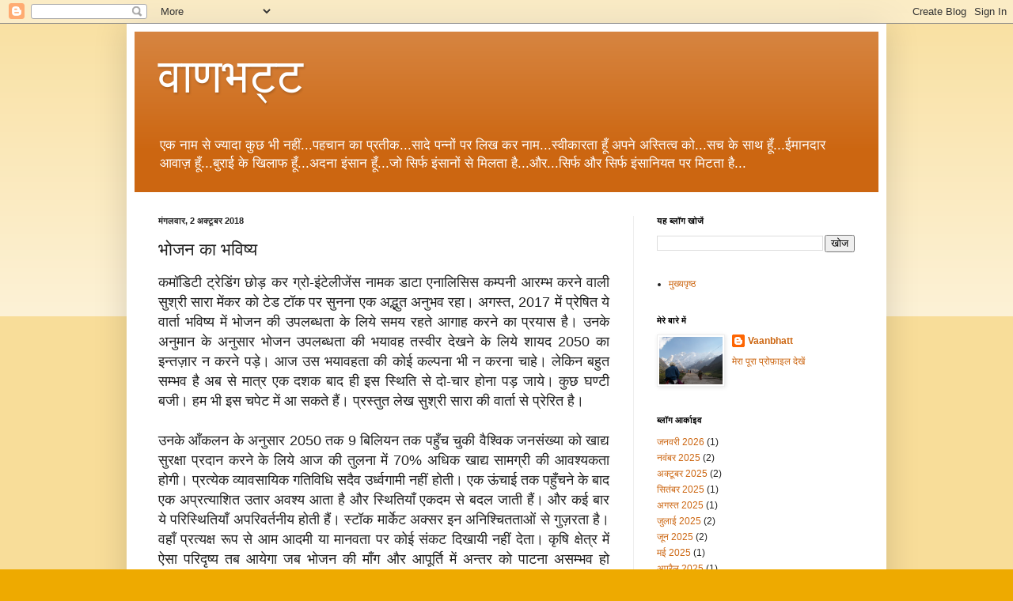

--- FILE ---
content_type: text/html; charset=UTF-8
request_url: https://vaanbhatt.blogspot.com/2018/10/2017-9-70-2027-2023-1940-2027-214-8.html
body_size: 21637
content:
<!DOCTYPE html>
<html class='v2' dir='ltr' lang='hi'>
<head>
<link href='https://www.blogger.com/static/v1/widgets/335934321-css_bundle_v2.css' rel='stylesheet' type='text/css'/>
<meta content='width=1100' name='viewport'/>
<meta content='text/html; charset=UTF-8' http-equiv='Content-Type'/>
<meta content='blogger' name='generator'/>
<link href='https://vaanbhatt.blogspot.com/favicon.ico' rel='icon' type='image/x-icon'/>
<link href='https://vaanbhatt.blogspot.com/2018/10/2017-9-70-2027-2023-1940-2027-214-8.html' rel='canonical'/>
<link rel="alternate" type="application/atom+xml" title="व&#2366;णभट&#2381;ट - Atom" href="https://vaanbhatt.blogspot.com/feeds/posts/default" />
<link rel="alternate" type="application/rss+xml" title="व&#2366;णभट&#2381;ट - RSS" href="https://vaanbhatt.blogspot.com/feeds/posts/default?alt=rss" />
<link rel="service.post" type="application/atom+xml" title="व&#2366;णभट&#2381;ट - Atom" href="https://www.blogger.com/feeds/6330433093682463130/posts/default" />

<link rel="alternate" type="application/atom+xml" title="व&#2366;णभट&#2381;ट - Atom" href="https://vaanbhatt.blogspot.com/feeds/1571248852964599708/comments/default" />
<!--Can't find substitution for tag [blog.ieCssRetrofitLinks]-->
<meta content='https://vaanbhatt.blogspot.com/2018/10/2017-9-70-2027-2023-1940-2027-214-8.html' property='og:url'/>
<meta content='भोजन का भविष्य' property='og:title'/>
<meta content=' कमॉडिटी ट्रेडिंग छोड़ कर ग्रो-इंटेलीजेंस नामक डाटा एनालिसिस कम्पनी आरम्भ करने वाली सुश्री सारा मेंकर को टेड टॉक पर सुनना एक अद्भुत अनुभव रहा...' property='og:description'/>
<title>व&#2366;णभट&#2381;ट: भ&#2379;जन क&#2366; भव&#2367;ष&#2381;य</title>
<style id='page-skin-1' type='text/css'><!--
/*
-----------------------------------------------
Blogger Template Style
Name:     Simple
Designer: Blogger
URL:      www.blogger.com
----------------------------------------------- */
/* Content
----------------------------------------------- */
body {
font: normal normal 12px Arial, Tahoma, Helvetica, FreeSans, sans-serif;
color: #222222;
background: #eeaa00 none repeat scroll top left;
padding: 0 40px 40px 40px;
}
html body .region-inner {
min-width: 0;
max-width: 100%;
width: auto;
}
h2 {
font-size: 22px;
}
a:link {
text-decoration:none;
color: #cc6611;
}
a:visited {
text-decoration:none;
color: #888888;
}
a:hover {
text-decoration:underline;
color: #ff9900;
}
.body-fauxcolumn-outer .fauxcolumn-inner {
background: transparent url(https://resources.blogblog.com/blogblog/data/1kt/simple/body_gradient_tile_light.png) repeat scroll top left;
_background-image: none;
}
.body-fauxcolumn-outer .cap-top {
position: absolute;
z-index: 1;
height: 400px;
width: 100%;
}
.body-fauxcolumn-outer .cap-top .cap-left {
width: 100%;
background: transparent url(https://resources.blogblog.com/blogblog/data/1kt/simple/gradients_light.png) repeat-x scroll top left;
_background-image: none;
}
.content-outer {
-moz-box-shadow: 0 0 40px rgba(0, 0, 0, .15);
-webkit-box-shadow: 0 0 5px rgba(0, 0, 0, .15);
-goog-ms-box-shadow: 0 0 10px #333333;
box-shadow: 0 0 40px rgba(0, 0, 0, .15);
margin-bottom: 1px;
}
.content-inner {
padding: 10px 10px;
}
.content-inner {
background-color: #ffffff;
}
/* Header
----------------------------------------------- */
.header-outer {
background: #cc6611 url(https://resources.blogblog.com/blogblog/data/1kt/simple/gradients_light.png) repeat-x scroll 0 -400px;
_background-image: none;
}
.Header h1 {
font: normal normal 60px Arial, Tahoma, Helvetica, FreeSans, sans-serif;
color: #ffffff;
text-shadow: 1px 2px 3px rgba(0, 0, 0, .2);
}
.Header h1 a {
color: #ffffff;
}
.Header .description {
font-size: 140%;
color: #ffffff;
}
.header-inner .Header .titlewrapper {
padding: 22px 30px;
}
.header-inner .Header .descriptionwrapper {
padding: 0 30px;
}
/* Tabs
----------------------------------------------- */
.tabs-inner .section:first-child {
border-top: 0 solid #eeeeee;
}
.tabs-inner .section:first-child ul {
margin-top: -0;
border-top: 0 solid #eeeeee;
border-left: 0 solid #eeeeee;
border-right: 0 solid #eeeeee;
}
.tabs-inner .widget ul {
background: #f5f5f5 url(https://resources.blogblog.com/blogblog/data/1kt/simple/gradients_light.png) repeat-x scroll 0 -800px;
_background-image: none;
border-bottom: 1px solid #eeeeee;
margin-top: 0;
margin-left: -30px;
margin-right: -30px;
}
.tabs-inner .widget li a {
display: inline-block;
padding: .6em 1em;
font: normal normal 14px Arial, Tahoma, Helvetica, FreeSans, sans-serif;
color: #999999;
border-left: 1px solid #ffffff;
border-right: 1px solid #eeeeee;
}
.tabs-inner .widget li:first-child a {
border-left: none;
}
.tabs-inner .widget li.selected a, .tabs-inner .widget li a:hover {
color: #000000;
background-color: #eeeeee;
text-decoration: none;
}
/* Columns
----------------------------------------------- */
.main-outer {
border-top: 0 solid #eeeeee;
}
.fauxcolumn-left-outer .fauxcolumn-inner {
border-right: 1px solid #eeeeee;
}
.fauxcolumn-right-outer .fauxcolumn-inner {
border-left: 1px solid #eeeeee;
}
/* Headings
----------------------------------------------- */
div.widget > h2,
div.widget h2.title {
margin: 0 0 1em 0;
font: normal bold 11px Arial, Tahoma, Helvetica, FreeSans, sans-serif;
color: #000000;
}
/* Widgets
----------------------------------------------- */
.widget .zippy {
color: #999999;
text-shadow: 2px 2px 1px rgba(0, 0, 0, .1);
}
.widget .popular-posts ul {
list-style: none;
}
/* Posts
----------------------------------------------- */
h2.date-header {
font: normal bold 11px Arial, Tahoma, Helvetica, FreeSans, sans-serif;
}
.date-header span {
background-color: transparent;
color: #222222;
padding: inherit;
letter-spacing: inherit;
margin: inherit;
}
.main-inner {
padding-top: 30px;
padding-bottom: 30px;
}
.main-inner .column-center-inner {
padding: 0 15px;
}
.main-inner .column-center-inner .section {
margin: 0 15px;
}
.post {
margin: 0 0 25px 0;
}
h3.post-title, .comments h4 {
font: normal normal 22px Arial, Tahoma, Helvetica, FreeSans, sans-serif;
margin: .75em 0 0;
}
.post-body {
font-size: 110%;
line-height: 1.4;
position: relative;
}
.post-body img, .post-body .tr-caption-container, .Profile img, .Image img,
.BlogList .item-thumbnail img {
padding: 2px;
background: #ffffff;
border: 1px solid #eeeeee;
-moz-box-shadow: 1px 1px 5px rgba(0, 0, 0, .1);
-webkit-box-shadow: 1px 1px 5px rgba(0, 0, 0, .1);
box-shadow: 1px 1px 5px rgba(0, 0, 0, .1);
}
.post-body img, .post-body .tr-caption-container {
padding: 5px;
}
.post-body .tr-caption-container {
color: #222222;
}
.post-body .tr-caption-container img {
padding: 0;
background: transparent;
border: none;
-moz-box-shadow: 0 0 0 rgba(0, 0, 0, .1);
-webkit-box-shadow: 0 0 0 rgba(0, 0, 0, .1);
box-shadow: 0 0 0 rgba(0, 0, 0, .1);
}
.post-header {
margin: 0 0 1.5em;
line-height: 1.6;
font-size: 90%;
}
.post-footer {
margin: 20px -2px 0;
padding: 5px 10px;
color: #666666;
background-color: #f9f9f9;
border-bottom: 1px solid #eeeeee;
line-height: 1.6;
font-size: 90%;
}
#comments .comment-author {
padding-top: 1.5em;
border-top: 1px solid #eeeeee;
background-position: 0 1.5em;
}
#comments .comment-author:first-child {
padding-top: 0;
border-top: none;
}
.avatar-image-container {
margin: .2em 0 0;
}
#comments .avatar-image-container img {
border: 1px solid #eeeeee;
}
/* Comments
----------------------------------------------- */
.comments .comments-content .icon.blog-author {
background-repeat: no-repeat;
background-image: url([data-uri]);
}
.comments .comments-content .loadmore a {
border-top: 1px solid #999999;
border-bottom: 1px solid #999999;
}
.comments .comment-thread.inline-thread {
background-color: #f9f9f9;
}
.comments .continue {
border-top: 2px solid #999999;
}
/* Accents
---------------------------------------------- */
.section-columns td.columns-cell {
border-left: 1px solid #eeeeee;
}
.blog-pager {
background: transparent none no-repeat scroll top center;
}
.blog-pager-older-link, .home-link,
.blog-pager-newer-link {
background-color: #ffffff;
padding: 5px;
}
.footer-outer {
border-top: 0 dashed #bbbbbb;
}
/* Mobile
----------------------------------------------- */
body.mobile  {
background-size: auto;
}
.mobile .body-fauxcolumn-outer {
background: transparent none repeat scroll top left;
}
.mobile .body-fauxcolumn-outer .cap-top {
background-size: 100% auto;
}
.mobile .content-outer {
-webkit-box-shadow: 0 0 3px rgba(0, 0, 0, .15);
box-shadow: 0 0 3px rgba(0, 0, 0, .15);
}
.mobile .tabs-inner .widget ul {
margin-left: 0;
margin-right: 0;
}
.mobile .post {
margin: 0;
}
.mobile .main-inner .column-center-inner .section {
margin: 0;
}
.mobile .date-header span {
padding: 0.1em 10px;
margin: 0 -10px;
}
.mobile h3.post-title {
margin: 0;
}
.mobile .blog-pager {
background: transparent none no-repeat scroll top center;
}
.mobile .footer-outer {
border-top: none;
}
.mobile .main-inner, .mobile .footer-inner {
background-color: #ffffff;
}
.mobile-index-contents {
color: #222222;
}
.mobile-link-button {
background-color: #cc6611;
}
.mobile-link-button a:link, .mobile-link-button a:visited {
color: #ffffff;
}
.mobile .tabs-inner .section:first-child {
border-top: none;
}
.mobile .tabs-inner .PageList .widget-content {
background-color: #eeeeee;
color: #000000;
border-top: 1px solid #eeeeee;
border-bottom: 1px solid #eeeeee;
}
.mobile .tabs-inner .PageList .widget-content .pagelist-arrow {
border-left: 1px solid #eeeeee;
}

--></style>
<style id='template-skin-1' type='text/css'><!--
body {
min-width: 960px;
}
.content-outer, .content-fauxcolumn-outer, .region-inner {
min-width: 960px;
max-width: 960px;
_width: 960px;
}
.main-inner .columns {
padding-left: 0;
padding-right: 310px;
}
.main-inner .fauxcolumn-center-outer {
left: 0;
right: 310px;
/* IE6 does not respect left and right together */
_width: expression(this.parentNode.offsetWidth -
parseInt("0") -
parseInt("310px") + 'px');
}
.main-inner .fauxcolumn-left-outer {
width: 0;
}
.main-inner .fauxcolumn-right-outer {
width: 310px;
}
.main-inner .column-left-outer {
width: 0;
right: 100%;
margin-left: -0;
}
.main-inner .column-right-outer {
width: 310px;
margin-right: -310px;
}
#layout {
min-width: 0;
}
#layout .content-outer {
min-width: 0;
width: 800px;
}
#layout .region-inner {
min-width: 0;
width: auto;
}
body#layout div.add_widget {
padding: 8px;
}
body#layout div.add_widget a {
margin-left: 32px;
}
--></style>
<link href='https://www.blogger.com/dyn-css/authorization.css?targetBlogID=6330433093682463130&amp;zx=2795cc5c-7cd3-48d0-a646-f232a4167bfe' media='none' onload='if(media!=&#39;all&#39;)media=&#39;all&#39;' rel='stylesheet'/><noscript><link href='https://www.blogger.com/dyn-css/authorization.css?targetBlogID=6330433093682463130&amp;zx=2795cc5c-7cd3-48d0-a646-f232a4167bfe' rel='stylesheet'/></noscript>
<meta name='google-adsense-platform-account' content='ca-host-pub-1556223355139109'/>
<meta name='google-adsense-platform-domain' content='blogspot.com'/>

<script async src="https://pagead2.googlesyndication.com/pagead/js/adsbygoogle.js?client=ca-pub-3462129345216638&host=ca-host-pub-1556223355139109" crossorigin="anonymous"></script>

<!-- data-ad-client=ca-pub-3462129345216638 -->

</head>
<body class='loading variant-bold'>
<div class='navbar section' id='navbar' name='Navbar'><div class='widget Navbar' data-version='1' id='Navbar1'><script type="text/javascript">
    function setAttributeOnload(object, attribute, val) {
      if(window.addEventListener) {
        window.addEventListener('load',
          function(){ object[attribute] = val; }, false);
      } else {
        window.attachEvent('onload', function(){ object[attribute] = val; });
      }
    }
  </script>
<div id="navbar-iframe-container"></div>
<script type="text/javascript" src="https://apis.google.com/js/platform.js"></script>
<script type="text/javascript">
      gapi.load("gapi.iframes:gapi.iframes.style.bubble", function() {
        if (gapi.iframes && gapi.iframes.getContext) {
          gapi.iframes.getContext().openChild({
              url: 'https://www.blogger.com/navbar/6330433093682463130?po\x3d1571248852964599708\x26origin\x3dhttps://vaanbhatt.blogspot.com',
              where: document.getElementById("navbar-iframe-container"),
              id: "navbar-iframe"
          });
        }
      });
    </script><script type="text/javascript">
(function() {
var script = document.createElement('script');
script.type = 'text/javascript';
script.src = '//pagead2.googlesyndication.com/pagead/js/google_top_exp.js';
var head = document.getElementsByTagName('head')[0];
if (head) {
head.appendChild(script);
}})();
</script>
</div></div>
<div class='body-fauxcolumns'>
<div class='fauxcolumn-outer body-fauxcolumn-outer'>
<div class='cap-top'>
<div class='cap-left'></div>
<div class='cap-right'></div>
</div>
<div class='fauxborder-left'>
<div class='fauxborder-right'></div>
<div class='fauxcolumn-inner'>
</div>
</div>
<div class='cap-bottom'>
<div class='cap-left'></div>
<div class='cap-right'></div>
</div>
</div>
</div>
<div class='content'>
<div class='content-fauxcolumns'>
<div class='fauxcolumn-outer content-fauxcolumn-outer'>
<div class='cap-top'>
<div class='cap-left'></div>
<div class='cap-right'></div>
</div>
<div class='fauxborder-left'>
<div class='fauxborder-right'></div>
<div class='fauxcolumn-inner'>
</div>
</div>
<div class='cap-bottom'>
<div class='cap-left'></div>
<div class='cap-right'></div>
</div>
</div>
</div>
<div class='content-outer'>
<div class='content-cap-top cap-top'>
<div class='cap-left'></div>
<div class='cap-right'></div>
</div>
<div class='fauxborder-left content-fauxborder-left'>
<div class='fauxborder-right content-fauxborder-right'></div>
<div class='content-inner'>
<header>
<div class='header-outer'>
<div class='header-cap-top cap-top'>
<div class='cap-left'></div>
<div class='cap-right'></div>
</div>
<div class='fauxborder-left header-fauxborder-left'>
<div class='fauxborder-right header-fauxborder-right'></div>
<div class='region-inner header-inner'>
<div class='header section' id='header' name='शीर्षलेख'><div class='widget Header' data-version='1' id='Header1'>
<div id='header-inner'>
<div class='titlewrapper'>
<h1 class='title'>
<a href='https://vaanbhatt.blogspot.com/'>
व&#2366;णभट&#2381;ट
</a>
</h1>
</div>
<div class='descriptionwrapper'>
<p class='description'><span>एक न&#2366;म स&#2375; ज&#2381;य&#2366;द&#2366; क&#2369;छ भ&#2368; नह&#2368;&#2306;...पहच&#2366;न क&#2366; प&#2381;रत&#2368;क...स&#2366;द&#2375; पन&#2381;न&#2379;&#2306; पर ल&#2367;ख कर न&#2366;म...स&#2381;व&#2368;क&#2366;रत&#2366; ह&#2370;&#2305; अपन&#2375; अस&#2381;त&#2367;त&#2381;व क&#2379;...सच क&#2375; स&#2366;थ ह&#2370;&#2305;...ईम&#2366;नद&#2366;र आव&#2366;ज&#2364; ह&#2370;&#2305;...ब&#2369;र&#2366;ई क&#2375; ख&#2367;ल&#2366;फ ह&#2370;&#2305;...अदन&#2366; इ&#2306;स&#2366;न ह&#2370;&#2305;...ज&#2379; स&#2367;र&#2381;फ इ&#2306;स&#2366;न&#2379;&#2306; स&#2375; म&#2367;लत&#2366; ह&#2376;...और...स&#2367;र&#2381;फ और स&#2367;र&#2381;फ इ&#2306;स&#2366;न&#2367;यत पर म&#2367;टत&#2366; ह&#2376;...</span></p>
</div>
</div>
</div></div>
</div>
</div>
<div class='header-cap-bottom cap-bottom'>
<div class='cap-left'></div>
<div class='cap-right'></div>
</div>
</div>
</header>
<div class='tabs-outer'>
<div class='tabs-cap-top cap-top'>
<div class='cap-left'></div>
<div class='cap-right'></div>
</div>
<div class='fauxborder-left tabs-fauxborder-left'>
<div class='fauxborder-right tabs-fauxborder-right'></div>
<div class='region-inner tabs-inner'>
<div class='tabs no-items section' id='crosscol' name='परस्पर-कॉलम'></div>
<div class='tabs no-items section' id='crosscol-overflow' name='Cross-Column 2'></div>
</div>
</div>
<div class='tabs-cap-bottom cap-bottom'>
<div class='cap-left'></div>
<div class='cap-right'></div>
</div>
</div>
<div class='main-outer'>
<div class='main-cap-top cap-top'>
<div class='cap-left'></div>
<div class='cap-right'></div>
</div>
<div class='fauxborder-left main-fauxborder-left'>
<div class='fauxborder-right main-fauxborder-right'></div>
<div class='region-inner main-inner'>
<div class='columns fauxcolumns'>
<div class='fauxcolumn-outer fauxcolumn-center-outer'>
<div class='cap-top'>
<div class='cap-left'></div>
<div class='cap-right'></div>
</div>
<div class='fauxborder-left'>
<div class='fauxborder-right'></div>
<div class='fauxcolumn-inner'>
</div>
</div>
<div class='cap-bottom'>
<div class='cap-left'></div>
<div class='cap-right'></div>
</div>
</div>
<div class='fauxcolumn-outer fauxcolumn-left-outer'>
<div class='cap-top'>
<div class='cap-left'></div>
<div class='cap-right'></div>
</div>
<div class='fauxborder-left'>
<div class='fauxborder-right'></div>
<div class='fauxcolumn-inner'>
</div>
</div>
<div class='cap-bottom'>
<div class='cap-left'></div>
<div class='cap-right'></div>
</div>
</div>
<div class='fauxcolumn-outer fauxcolumn-right-outer'>
<div class='cap-top'>
<div class='cap-left'></div>
<div class='cap-right'></div>
</div>
<div class='fauxborder-left'>
<div class='fauxborder-right'></div>
<div class='fauxcolumn-inner'>
</div>
</div>
<div class='cap-bottom'>
<div class='cap-left'></div>
<div class='cap-right'></div>
</div>
</div>
<!-- corrects IE6 width calculation -->
<div class='columns-inner'>
<div class='column-center-outer'>
<div class='column-center-inner'>
<div class='main section' id='main' name='मुख्‍य'><div class='widget Blog' data-version='1' id='Blog1'>
<div class='blog-posts hfeed'>

          <div class="date-outer">
        
<h2 class='date-header'><span>म&#2306;गलव&#2366;र, 2 अक&#2381;ट&#2370;बर 2018</span></h2>

          <div class="date-posts">
        
<div class='post-outer'>
<div class='post hentry uncustomized-post-template' itemprop='blogPost' itemscope='itemscope' itemtype='http://schema.org/BlogPosting'>
<meta content='6330433093682463130' itemprop='blogId'/>
<meta content='1571248852964599708' itemprop='postId'/>
<a name='1571248852964599708'></a>
<h3 class='post-title entry-title' itemprop='name'>
भ&#2379;जन क&#2366; भव&#2367;ष&#2381;य
</h3>
<div class='post-header'>
<div class='post-header-line-1'></div>
</div>
<div class='post-body entry-content' id='post-body-1571248852964599708' itemprop='description articleBody'>
<div dir="ltr" style="text-align: left;" trbidi="on">
<div style="text-align: justify;"><span style="font-size: large;">कम&#2377;ड&#2367;ट&#2368; ट&#2381;र&#2375;ड&#2367;&#2306;ग छ&#2379;ड़ कर&nbsp;ग&#2381;र&#2379;-इ&#2306;ट&#2375;ल&#2368;ज&#2375;&#2306;स न&#2366;मक ड&#2366;ट&#2366; एन&#2366;ल&#2367;स&#2367;स&nbsp;कम&#2381;पन&#2368; आरम&#2381;भ करन&#2375; व&#2366;ल&#2368; स&#2369;श&#2381;र&#2368; स&#2366;र&#2366; म&#2375;&#2306;कर क&#2379; ट&#2375;ड ट&#2377;क पर स&#2369;नन&#2366; एक अद&#2381;भ&#2369;त अन&#2369;भव रह&#2366;&#2404; अगस&#2381;त, 2017 म&#2375;&#2306; प&#2381;र&#2375;ष&#2367;त य&#2375; व&#2366;र&#2381;त&#2366; भव&#2367;ष&#2381;य म&#2375;&#2306; भ&#2379;जन क&#2368; उपलब&#2381;धत&#2366; क&#2375; ल&#2367;य&#2375; समय रहत&#2375; आग&#2366;ह करन&#2375; क&#2366; प&#2381;रय&#2366;स ह&#2376;&#2404; उनक&#2375; अन&#2369;म&#2366;न क&#2375; अन&#2369;स&#2366;र भ&#2379;जन उपलब&#2381;धत&#2366; क&#2368; भय&#2366;वह तस&#2381;व&#2368;र द&#2375;खन&#2375; क&#2375; ल&#2367;य&#2375; श&#2366;यद&nbsp;2050 क&#2366; इन&#2381;तज़&#2366;र न करन&#2375; पड़&#2375;&#2404; आज उस भय&#2366;वहत&#2366; क&#2368; क&#2379;ई कल&#2381;पन&#2366; भ&#2368; न करन&#2366; च&#2366;ह&#2375;&#2404; ल&#2375;क&#2367;न बह&#2369;त सम&#2381;भव ह&#2376;&nbsp;अब स&#2375; म&#2366;त&#2381;र एक दशक ब&#2366;द ह&#2368; इस स&#2381;थ&#2367;त&#2367; स&#2375; द&#2379;-च&#2366;र ह&#2379;न&#2366; पड़ ज&#2366;य&#2375;&#2404; क&#2369;छ घण&#2381;ट&#2368; बज&#2368;&#2404; हम भ&#2368; इस चप&#2375;ट म&#2375;&#2306; आ सकत&#2375; ह&#2376;&#2306;&#2404; प&#2381;रस&#2381;त&#2369;त ल&#2375;ख स&#2369;श&#2381;र&#2368; स&#2366;र&#2366;&nbsp;क&#2368;&nbsp;व&#2366;र&#2381;त&#2366; स&#2375; प&#2381;र&#2375;र&#2367;त ह&#2376;&#2404;&nbsp;&nbsp;</span></div>
<div style="text-align: justify;">
<span style="font-size: large;"><span><br /></span>
<span>उनक&#2375; आ&#2305;कलन क&#2375; अन&#2369;स&#2366;र&nbsp;2050 तक 9 ब&#2367;ल&#2367;यन तक पह&#2369;&#2305;च च&#2369;क&#2368;&nbsp;व&#2376;श&#2381;व&#2367;क जनस&#2306;ख&#2381;य&#2366; क&#2379;&nbsp;ख&#2366;द&#2381;य स&#2369;रक&#2381;ष&#2366; प&#2381;रद&#2366;न करन&#2375; क&#2375; ल&#2367;य&#2375; आज क&#2368; त&#2369;लन&#2366; म&#2375;&#2306; 70% अध&#2367;क ख&#2366;द&#2381;य स&#2366;मग&#2381;र&#2368; क&#2368; आवश&#2381;यकत&#2366; ह&#2379;ग&#2368;&#2404; प&#2381;रत&#2381;य&#2375;क व&#2381;य&#2366;वस&#2366;य&#2367;क गत&#2367;व&#2367;ध&#2367; सद&#2376;व उर&#2381;ध&#2381;वग&#2366;म&#2368; नह&#2368;&#2306; ह&#2379;त&#2368;&#2404; एक ऊ&#2306;च&#2366;ई तक पह&#2369;&#2305;चन&#2375;&nbsp;क&#2375; ब&#2366;द एक अप&#2381;रत&#2381;य&#2366;श&#2367;त&nbsp;उत&#2366;र अवश&#2381;य आत&#2366; ह&#2376; और स&#2381;थ&#2367;त&#2367;य&#2366;&#2305; एकदम स&#2375; बदल ज&#2366;त&#2368; ह&#2376;&#2306;&#2404; और कई ब&#2366;र य&#2375; पर&#2367;स&#2381;थ&#2367;त&#2367;य&#2366;&#2305; अपर&#2367;वर&#2381;तन&#2368;य ह&#2379;त&#2368; ह&#2376;&#2306;&#2404; स&#2381;ट&#2377;क म&#2366;र&#2381;क&#2375;ट अक&#2381;सर इन अन&#2367;श&#2381;च&#2367;तत&#2366;ओ&#2306; स&#2375; ग&#2369;ज़रत&#2366; ह&#2376;&#2404; वह&#2366;&#2305; प&#2381;रत&#2381;यक&#2381;ष र&#2370;प स&#2375; आम आदम&#2368; य&#2366;&nbsp;म&#2366;नवत&#2366; पर क&#2379;ई स&#2306;कट द&#2367;ख&#2366;य&#2368; नह&#2368;&#2306; द&#2375;त&#2366;&#2404; क&#2371;ष&#2367; क&#2381;ष&#2375;त&#2381;र म&#2375;&#2306; ऐस&#2366; पर&#2367;द&#2371;ष&#2381;य तब आय&#2375;ग&#2366; जब भ&#2379;जन क&#2368;&nbsp;म&#2366;&#2305;ग और आप&#2370;र&#2381;त&#2367; म&#2375;&#2306; अन&#2381;तर क&#2379; प&#2366;टन&#2366; असम&#2381;भव&nbsp;ह&#2379; ज&#2366;य&#2375;ग&#2366;&#2404; यद&#2367; कभ&#2368;&nbsp;ख&#2366;द&#2381;य उपलब&#2381;धत&#2366;&nbsp;म&#2375;&#2306; ऐस&#2366; ह&#2369;आ त&#2379; द&#2371;श&#2381;य भय&#2366;वहत&#2366; क&#2368;&nbsp;कल&#2381;पन&#2366; स&#2375; पर&#2375;&nbsp;ह&#2379;ग&#2366;&#2404; व&#2367;भ&#2368;ष&#2367;क&#2366; य&#2366;&nbsp;भ&#2370;ख क&#2375; क&#2366;रण&nbsp;स&#2375; उत&#2381;पन&#2381;न अर&#2366;जकत&#2366;, स&#2306;व&#2376;ध&#2366;न&#2367;क और र&#2366;जन&#2368;त&#2367;क अस&#2381;थ&#2367;रत&#2366; उत&#2381;पन&#2381;न कर&#2375;ग&#2368;&#2404; अस&#2366;म&#2366;न&#2381;य म&#2370;ल&#2381;य पर भ&#2368; ख&#2366;द&#2381;य स&#2366;मग&#2381;र&#2368; क&#2368; अन&#2369;पलब&#2381;धत&#2366; म&#2366;नवत&#2366; क&#2375; ल&#2367;य&#2375; ख&#2375;दप&#2370;र&#2381;ण ह&#2379; सकत&#2368; ह&#2376;&#2404; तब सम&#2381;भवत&#2307; य&#2375; समझन&#2375; क&#2366;&nbsp;समय भ&#2368; न म&#2367;ल&#2375; क&#2367; प&#2376;स&#2366; और तकन&#2368;क भ&#2379;जन नह&#2368;&#2306; उपलब&#2381;ध कर&#2366; सकत&#2375;&#2404; क&#2371;ष&#2367; व&#2381;यवस&#2381;थ&#2366; क&#2368; स&#2381;थ&#2367;त&#2367; बह&#2369;त ह&#2368; छ&#2367;न&#2381;न-भ&#2367;न&#2381;न ह&#2376; और भव&#2367;ष&#2381;य क&#2368; न&#2368;त&#2367; न&#2367;र&#2381;ध&#2366;रण क&#2375; ल&#2367;य&#2375; उपलब&#2381;ध आ&#2305;कड़&#2379;&#2306; क&#2366;&nbsp;आध&#2366;र बह&#2369;त स&#2368;म&#2367;त और अल&#2381;प ह&#2376;&#2404; इस&#2368; क&#2366;रण स&#2369;श&#2381;र&#2368; स&#2366;र&#2366; न&#2375; कम&#2377;ड&#2367;ट&#2368; ट&#2381;र&#2375;डर क&#2366; क&#2366;म छ&#2379;ड़ कर एक उद&#2381;यम&#2368; बनन&#2375;&nbsp;क&#2366; न&#2367;श&#2381;चय क&#2367;य&#2366;&#2404; ग&#2381;र&#2379;-इ&#2306;ट&#2375;ल&#2367;ज&#2375;&#2306;स एक ड&#2366;ट&#2366; व&#2367;श&#2381;ल&#2375;षण कम&#2381;पन&#2368;&nbsp;ह&#2376; ज&#2379; प&#2377;ल&#2367;स&#2368; बन&#2366;न&#2375; व&#2366;ल&#2379;&#2306; क&#2379; आ&#2305;कड़&#2375; उपलब&#2381;ध कर&#2366;त&#2368; ह&#2376;&#2404; य&#2375; कम&#2381;पन&#2368; व&#2367;श&#2381;व क&#2375; प&#2381;रत&#2381;य&#2375;क&nbsp;न&#2366;गर&#2367;क क&#2379; ख&#2366;द&#2381;य स&#2369;रक&#2381;ष&#2366; म&#2375;&#2306; आन&#2375; व&#2366;ल&#2375; स&#2306;कट स&#2375; बच&#2366;न&#2375;&nbsp;क&#2375; ल&#2367;य&#2375; एक&nbsp;व&#2381;य&#2366;वह&#2366;र&#2367;क म&#2366;र&#2381;गदर&#2381;शक क&#2366; क&#2366;म भ&#2368; कर रह&#2368; ह&#2376;&#2404;&nbsp;</span></span></div>
<div style="text-align: justify;">
<span style="font-size: large;"><span><br /></span>
<span>व&#2367;श&#2381;व क&#2371;ष&#2367; पर&#2367;द&#2371;श&#2381;य म&#2375;&#2306; ग&#2367;र&#2366;वट 2027 म&#2375;&#2306; ह&#2368; पर&#2367;लक&#2381;ष&#2367;त ह&#2379;न&#2375; लग&#2375;ग&#2368; जब व&#2367;श&#2381;व क&#2368; ख&#2366;द&#2381;य आवश&#2381;यकत&#2366; और उपलब&#2381;धत&#2366; म&#2375;&#2306;&nbsp;214 ट&#2381;र&#2367;ल&#2367;यन क&#2376;ल&#2379;र&#2368; क&#2366; अन&#2381;तर ह&#2379;ग&#2366;&#2404; सभ&#2368; ख&#2366;द&#2381;य पद&#2366;र&#2381;थ&#2379;&#2306; क&#2368; प&#2379;षक क&#2381;षमत&#2366; बर&#2366;बर नह&#2368;&#2306; ह&#2379;त&#2368; इसल&#2367;य&#2375; टन&nbsp;और क&#2367;ल&#2379;ग&#2381;र&#2366;म म&#2375;&#2306; ख&#2366;द&#2381;य उपलब&#2381;धत&#2366; व&#2381;यक&#2381;त करन&#2375;&nbsp;क&#2366; क&#2379;ई प&#2381;रय&#2379;जन नह&#2368;&#2306; ह&#2376;&#2404; भ&#2379;जन क&#2368; म&#2366;त&#2381;र&#2366; नह&#2368;&#2306;, भ&#2379;जन द&#2381;व&#2366;र&#2366; प&#2381;र&#2366;प&#2381;त&nbsp;क&#2376;ल&#2379;र&#2368; क&#2366; न&#2367;र&#2381;ध&#2366;रण&nbsp;स&#2381;वस&#2381;थ ज&#2368;वन श&#2376;ल&#2368; क&#2375; ल&#2367;य&#2375; आवश&#2381;यक ह&#2376;&#2404; आज स&#2375; च&#2366;ल&#2368;स स&#2366;ल पहल&#2375; क&#2371;ष&#2367; क&#2368; स&#2381;थ&#2367;त&#2367; क&#2366; आ&#2305;कलन करन&#2375; पर&nbsp;पत&#2366; चलत&#2366; ह&#2376;&nbsp;क&#2369;छ ह&#2368; द&#2375;श&nbsp;क&#2376;ल&#2379;र&#2368; क&#2368; द&#2371;ष&#2381;ट&#2367;&nbsp;क&#2375; स&#2381;व&#2366;वलम&#2381;ब&#2368; थ&#2375; य&#2366; क&#2376;ल&#2379;र&#2368; न&#2367;र&#2381;य&#2366;तक थ&#2375;&#2404; अध&#2367;क&#2366;&#2305;श द&#2375;श क&#2376;ल&#2379;र&#2368; क&#2375; आय&#2366;तक ह&#2369;आ करत&#2375;&nbsp;थ&#2375;&#2404; ज&#2367;नम&#2375;&#2306; अफ&#2381;र&#2368;क&#2366;, य&#2370;र&#2379;प और भ&#2366;रत भ&#2368; सम&#2381;म&#2367;ल&#2367;त थ&#2375;&#2404; च&#2368;न उन द&#2367;न&#2379;&#2306; ख&#2366;द&#2381;य क&#2376;ल&#2379;र&#2368; उपलब&#2381;धत&#2366; म&#2375;&#2306; व&#2367;षय म&#2375;&#2306;&nbsp;स&#2381;व&#2366;वलम&#2381;ब&#2368; थ&#2366;&#2404; च&#2366;ल&#2368;स स&#2366;ल ब&#2366;द आज&nbsp;च&#2368;न म&#2375;&#2306; औद&#2381;य&#2379;ग&#2367;क क&#2381;र&#2366;&#2306;त&#2367; त&#2379; द&#2367;ख&#2366;य&#2368; द&#2375;त&#2368; ह&#2376; क&#2367;न&#2381;त&#2369;&nbsp;ख&#2366;द&#2381;य आवश&#2381;यकत&#2366;ओ&#2306; क&#2375; आध&#2366;र पर यह एक बड़&#2366; आय&#2366;तक द&#2375;श बन गय&#2366; ह&#2376;&#2404; भ&#2366;रत न&#2375; हर&#2367;त क&#2381;र&#2366;&#2306;त&#2367; क&#2375; म&#2366;ध&#2381;यम स&#2375; ख&#2366;द&#2381;य आत&#2381;मन&#2367;र&#2381;भरत&#2366; म&#2375;&#2306; क&#2375; बड़&#2368; छल&#2366;&#2305;ग लग&#2366;य&#2368;&#2404; व&#2367;श&#2381;व पटल पर अफ&#2381;र&#2368;क&#2368; और मध&#2381;य एश&#2367;य&#2366; क&#2375;&nbsp;द&#2375;श&#2379;&#2306; और च&#2368;न&nbsp;क&#2379; छ&#2379;ड़ कर अध&#2367;क&#2366;&#2305;श&nbsp;द&#2375;श अपन&#2368; क&#2376;ल&#2379;र&#2368; आवश&#2381;यकत&#2366;ओ&#2306; म&#2375;&#2306; आत&#2381;मन&#2367;र&#2381;भर ह&#2379; गए ह&#2376;&#2306;&#2404; ल&#2375;क&#2367;न आज स&#2375; प&#2366;&#2305;च स&#2366;ल ब&#2366;द (2023 म&#2375;&#2306;)&nbsp;जब व&#2367;श&#2381;व क&#2368; आध&#2368; आब&#2366;द&#2368;&nbsp;क&#2375; अफ़&#2381;र&#2368;क&#2366;, भ&#2366;रत और च&#2368;न म&#2375;&#2306; ह&#2379;ग&#2368; तब ख&#2366;द&#2381;य अवस&#2381;थ&#2366; पर क&#2381;य&#2366; प&#2381;रभ&#2366;व पड़&#2375;ग&#2366; य&#2375; स&#2379;चन&#2375; क&#2366; व&#2367;षय ह&#2376;&#2404; य&#2375; त&#2368;न&#2379;&#2306; क&#2381;ष&#2375;त&#2381;र व&#2367;श&#2381;व म&#2375;&#2306; ख&#2366;द&#2381;य स&#2369;रक&#2381;ष&#2366; क&#2368; द&#2371;ष&#2381;ट&#2367; स&#2375; बड़&#2368; च&#2369;न&#2380;त&#2367;य&#2366;&#2305; प&#2381;रस&#2381;त&#2369;त करन&#2375; व&#2366;ल&#2375; ह&#2376;&#2306;&#2404; य&#2375; सभ&#2368; द&#2375;श अत&#2367;र&#2367;क&#2381;त क&#2376;ल&#2379;र&#2368; उत&#2381;प&#2366;दक द&#2375;श&#2379;&#2306; स&#2375;&nbsp;क&#2376;ल&#2379;र&#2368;ज़ क&#2366; आय&#2366;त करन&#2375; क&#2379; व&#2367;वश ह&#2379;&#2306;ग&#2375;&#2404; समस&#2381;त अत&#2367;र&#2367;क&#2381;त क&#2376;ल&#2379;र&#2368; अफ़&#2381;र&#2368;क&#2368; द&#2375;श&#2379;&#2306;, भ&#2366;रत और च&#2368;न क&#2366; ह&#2368; भरण करन&#2375; म&#2375;&#2306; सक&#2381;षम ह&#2379;&#2306;ग&#2368;&#2404; अत&#2367;र&#2367;क&#2381;त क&#2376;ल&#2379;र&#2368; उत&#2381;पन&#2381;न करन&#2375; व&#2366;ल&#2375; द&#2375;श&#2379;&#2306; क&#2379;&nbsp;भ&#2368; य&#2375; उत&#2381;प&#2366;दन व&#2371;द&#2381;ध&#2367; न&#2367;र&#2381;वन&#2368;करण क&#2375; र&#2370;प म&#2375;&#2306;&nbsp;म&#2370;ल&#2381;य च&#2369;क&#2366; कर ह&#2368; करन&#2368; ह&#2379;ग&#2368;&#2404;</span></span></div>
<div style="text-align: justify;">
<span style="font-size: large;"><span><br /></span>
<span>क&#2376;ल&#2379;र&#2368; अभ&#2366;व व&#2366;ल&#2375; द&#2375;श&#2379;&#2306; क&#2375; ल&#2367;य&#2375;&nbsp;अत&#2367;र&#2367;क&#2381;त क&#2376;ल&#2379;र&#2368; उत&#2381;प&#2366;दक द&#2375;श&#2379;&#2306; स&#2375; ख&#2366;द&#2381;य स&#2366;मग&#2381;र&#2368; क&#2368; बर&#2381;ब&#2366;द&#2368; कम करन&#2375; य&#2366; ख&#2366;द&#2381;य उपय&#2379;ग म&#2375;&#2306; पर&#2367;वर&#2381;तन ल&#2366;न&#2375;&nbsp;क&#2368; आश&#2366; करन&#2366; सह&#2368; नह&#2368;&#2306; ह&#2376;, न ह&#2368; समस&#2381;य&#2366; क&#2366;&nbsp;सम&#2366;ध&#2366;न ह&#2376;&#2404; क&#2379;ई आपक&#2368; आवश&#2381;यकत&#2366; क&#2375; ल&#2367;ए अपन&#2366; ख&#2366;द&#2381;य व&#2381;यवह&#2366;र भल&#2366; क&#2381;य&#2379;&#2306; बदल&#2375;ग&#2366;&#2404; समस&#2381;य&#2366; क&#2366; सम&#2366;ध&#2366;न भ&#2368; क&#2376;ल&#2379;र&#2368; अभ&#2366;व व&#2366;ल&#2375; क&#2381;ष&#2375;त&#2381;र&#2379;&#2306; स&#2375; ह&#2368; आय&#2375;ग&#2366;&#2404;&nbsp;च&#2368;न म&#2375;&#2306; क&#2371;ष&#2367; ह&#2375;त&#2369; भ&#2370;म&#2367; और प&#2366;न&#2368; क&#2368; उपलब&#2381;धत&#2366; क&#2368; समस&#2381;य&#2366;य&#2375;&#2306;&nbsp;ह&#2376;&#2306;&#2404; इसल&#2367;ए सम&#2366;ध&#2366;न क&#2375; ल&#2367;य&#2375; अफ&#2381;र&#2368;क&#2366; और भ&#2366;रत ह&#2368; स&#2375; आश&#2366; क&#2368; ज&#2366; सकत&#2368; ह&#2376;&#2404; भ&#2366;रत म&#2375;&#2306; भ&#2368; भ&#2370;म&#2367; एक स&#2368;म&#2367;त स&#2306;स&#2366;धन ह&#2376; क&#2367;न&#2381;त&#2369; उत&#2381;प&#2366;दकत&#2366; म&#2375;&#2306; व&#2371;द&#2381;ध&#2367; क&#2368; सम&#2381;भ&#2366;वन&#2366;य&#2375;&#2306; ह&#2376;&#2306;&#2404; अफ&#2381;र&#2368;क&#2366; म&#2375;&#2306; क&#2371;ष&#2367; य&#2379;ग&#2381;य भ&#2370;म&#2367; बड़&#2368; म&#2366;त&#2381;र&#2366; म&#2375;&#2306; उपलब&#2381;ध ह&#2376; और वह&#2366;&#2305; अभ&#2368; भ&#2368; उत&#2381;प&#2366;दकत&#2366; क&#2366; स&#2381;तर वह&#2368; ह&#2376; ज&#2379; 1940 म&#2375;&#2306; उत&#2381;तर&#2368; अम&#2375;र&#2367;क&#2366; क&#2366; थ&#2366;&#2404; ख&#2366;द&#2381;य स&#2369;रक&#2381;ष&#2366; क&#2368;&nbsp;समस&#2381;य&#2366; क&#2375; सम&#2366;ध&#2366;न क&#2375; ल&#2367;य&#2375; बह&#2369;त समय नह&#2368;&#2306; बच&#2366; ह&#2376;&#2404; इसल&#2367;य&#2375;&nbsp;आवश&#2381;यकत&#2366; ह&#2376; क&#2369;छ नय&#2366; करन&#2375; क&#2368;, क&#2369;छ अलग करन&#2375; क&#2368;, क&#2369;छ स&#2369;ध&#2366;र करन&#2375; क&#2368;&#2404; आवश&#2381;यकत&#2366; ह&#2376; अफ&#2381;र&#2368;क&#2366; और भ&#2366;रत म&#2375;&#2306; क&#2371;ष&#2367; क&#2375; व&#2381;यवस&#2366;य&#2368;करण और औद&#2381;य&#2379;ग&#2368;करण क&#2368;&#2404; इसक&#2366; उद&#2381;द&#2375;श&#2381;य म&#2366;त&#2381;र ख&#2375;त&#2368; क&#2375; व&#2381;यवस&#2366;य&#2368;करण&nbsp;स&#2375; नह&#2368;&#2306; ह&#2376;&#2404; इसक&#2366; उद&#2381;द&#2375;श&#2381;य आ&#2306;कड़&#2379;&#2306; क&#2366; व&#2367;श&#2381;ल&#2375;षण करक&#2375; न&#2368;त&#2367; न&#2367;र&#2381;ध&#2366;रण म&#2375;&#2306; सह&#2366;यत&#2366;, आध&#2366;रभ&#2370;त स&#2306;रचन&#2366; (इ&#2306;फ&#2381;र&#2366;स&#2381;ट&#2381;रक&#2381;चर) क&#2366; व&#2367;क&#2366;स, पर&#2367;वहन म&#2370;ल&#2381;य&#2379;&#2306; म&#2375;&#2306; कम&#2368;, ब&#2376;&#2306;क&#2367;&#2306;ग और ब&#2368;म&#2366; क&#2381;ष&#2375;त&#2381;र&#2379;&#2306; म&#2375;&#2306; स&#2369;ध&#2366;र, तथ&#2366; ख&#2375;त&#2368; म&#2375;&#2306; अस&#2369;रक&#2381;ष&#2366; क&#2368;&nbsp;आश&#2306;क&#2366; क&#2379; कम करन&#2366; ह&#2376;&#2404; ब&#2367;न&#2366; लघ&#2369; और मझ&#2379;ल&#2375; क&#2367;स&#2366;न&#2379;&#2306; क&#2379; प&#2381;रभ&#2366;व&#2367;त क&#2367;य&#2375; सम&#2381;प&#2370;र&#2381;ण क&#2371;ष&#2367; व&#2381;यवस&#2381;थ&#2366; क&#2375; व&#2381;यवस&#2366;य&#2368;करण क&#2368; महत&#2368; आवश&#2381;यकत&#2366; ह&#2376;&#2404; व&#2381;य&#2366;वस&#2366;य&#2367;क ख&#2375;त&#2368; और लघ&#2369; क&#2367;स&#2366;न&#2379;&#2306; क&#2375; मध&#2381;य&nbsp;सहअस&#2381;त&#2367;त&#2381;व क&#2366;&nbsp;म&#2377;डल व&#2367;कस&#2367;त करन&#2375; क&#2368;&nbsp;आवश&#2381;यकत&#2366; ह&#2376;&#2404; भ&#2366;रत भव&#2367;ष&#2381;य म&#2375;&#2306; उत&#2381;प&#2366;दकत&#2366; म&#2375;&#2306; व&#2371;द&#2381;ध&#2367; क&#2375; द&#2381;व&#2366;र&#2366;&nbsp;अपन&#2368; स&#2381;व&#2366;वलम&#2381;बन क&#2368; स&#2381;थ&#2367;त&#2367; क&#2379; बन&#2366;य&#2375; रखन&#2375; म&#2375;&#2306; सक&#2381;षम ह&#2376;&#2404; क&#2367;न&#2381;त&#2369; 2027 तक 214 ट&#2381;र&#2367;ल&#2367;यन क&#2376;ल&#2379;र&#2368; क&#2368; कम&#2368; और 8.3&nbsp;ब&#2367;ल&#2367;यन जनस&#2306;ख&#2381;य&#2366; क&#2379; भ&#2379;जन उपलब&#2381;ध कर&#2366;न&#2375; म&#2375;&#2306; अफ़&#2381;र&#2368;क&#2368; द&#2375;श&#2379;&#2306; क&#2368; महत&#2381;वप&#2370;र&#2381;ण भ&#2370;म&#2367;क&#2366; ह&#2379;न&#2375; व&#2366;ल&#2368; ह&#2376;&#2404;&nbsp;भव&#2367;ष&#2381;य म&#2375;&#2306; बढ़त&#2368; जनस&#2306;ख&#2381;य&#2366; और&nbsp;व&#2376;श&#2381;व&#2367;क ख&#2366;द&#2381;य स&#2369;रक&#2381;ष&#2366; क&#2375;&nbsp;प&#2381;रश&#2381;न क&#2366; उत&#2381;तर अब&nbsp; हम&#2366;र&#2375; प&#2366;स ह&#2376;&#2404; बस उस पर अमल करन&#2375; क&#2368; आवश&#2381;यकत&#2366; ह&#2376;&#2404;&nbsp;&nbsp;</span></span></div>
<div style="text-align: justify;">
<span style="font-size: large;"><br /></span><span style="font-size: large;">वर&#2381;ष 2006 म&#2375;&#2306; य&#2379;जन&#2366; क&#2375; स&#2367;तम&#2381;बर अ&#2306;क म&#2375;&#2306; एक ल&#2375;ख छप&#2366; थ&#2366; "एग&#2381;र&#2368;कल&#2381;चर ऐज़ ऐन इ&#2306;डस&#2381;ट&#2381;र&#2368;"&#2404; क&#2371;ष&#2367; ह&#2368; एक ऐस&#2366; उद&#2381;य&#2379;ग ह&#2376; ज&#2379; बढ़त&#2368; जनस&#2306;ख&#2381;य&#2366;&nbsp;क&#2379; भ&#2379;जन, र&#2379;जग&#2366;र और आय उपलब&#2381;ध कर&#2366; सकत&#2366; ह&#2376;&#2404; आवश&#2381;यकत&#2366; ह&#2376; इस&#2375; समग&#2381;रत&#2366; स&#2375; द&#2375;खन&#2375; क&#2368;&#2404; आर&#2381;थ&#2367;क सम&#2371;द&#2381;ध&#2367; क&#2379; सहजत&#2366; स&#2375; अध&#2367;क भ&#2379;जन ग&#2381;रहण करन&#2375; क&#2368; प&#2381;रव&#2371;त&#2381;त&#2367; स&#2375; ज&#2379;ड़&#2366; ज&#2366; सकत&#2366; ह&#2376;&#2404; ज&#2375;ब म&#2375;&#2306; प&#2376;स&#2366; ह&#2376; त&#2379;&nbsp;स&#2381;व&#2366;द पर सबक&#2366; अध&#2367;क&#2366;र ज&#2366;यज़ ह&#2376;&#2404; द&#2367;न-द&#2370;न&#2366;&nbsp;र&#2366;त च&#2380;ग&#2369;न&#2366; बढ़त&#2366; म&#2375;र&#2366; प&#2375;ट&nbsp;म&#2369;झ&#2375; र&#2379;ज च&#2367;ढ़&#2366;त&#2366; ह&#2376;&#2404; क&#2367;स&#2368; द&#2370;सर&#2375; क&#2375; ख&#2366;द&#2381;य&nbsp;ह&#2367;स&#2381;स&#2375; पर म&#2375;र&#2366; हक़ नह&#2368;&#2306; ह&#2376;&#2404; ड&#2366;क&#2381;टर&#2379;&#2306; क&#2375; यह&#2366;&#2305; न&#2367;रन&#2381;तर बढ़त&#2368; ल&#2366;इन&#2375;&#2306; और बढ़त&#2366; म&#2375;ड&#2367;कल ब&#2367;ल उन&#2381;ह&#2375;&#2306; भ&#2368; नह&#2368;&#2306; च&#2367;&#2306;त&#2367;त कर प&#2366;त&#2366; ज&#2379; द&#2367;न-र&#2366;त ख&#2366;द&#2381;य समस&#2381;य&#2366; ह&#2366;इल&#2366;इट करन&#2375;&nbsp;म&#2375;&#2306; उलझ&#2375; ह&#2369;य&#2375; ह&#2376;&#2306;&#2404; अध&#2367;क भ&#2379;जन ह&#2368; अध&#2367;क&#2366;&#2306;श ब&#2368;म&#2366;र&#2367;य&#2379;&#2306; क&#2368; जड़ ह&#2376;, जब क&#2367; स&#2306;त&#2369;ल&#2367;त आह&#2366;र स&#2375; ह&#2368; स&#2381;वस&#2381;थ ज&#2368;वन श&#2376;ल&#2368; सम&#2381;भव ह&#2376;&#2404; इसल&#2367;य&#2375;&nbsp;क&#2376;ल&#2379;र&#2368; ग&#2381;रहण (क&#2366;उन&#2381;ट) पर बहस करन&#2375; क&#2366; अब म&#2369;न&#2366;स&#2367;ब समय ह&#2376;&#2404; ग&#2369;टक&#2366;, शर&#2366;ब, अत&#2367;क&#2376;ल&#2379;र&#2368; ख&#2366;द&#2381;य स&#2366;मग&#2381;र&#2368; क&#2375; उपय&#2379;ग क&#2379; स&#2367;र&#2381;फ इसल&#2367;ए बढ़&#2366;व&#2366; म&#2367;ल रह&#2366; ह&#2376; क&#2367; ल&#2379;ग&#2379;&#2306; क&#2368;&nbsp;क&#2381;रय शक&#2381;त&#2367; म&#2375;&#2306; व&#2371;द&#2381;ध&#2367; ह&#2369;य&#2368;&nbsp;ह&#2376;&#2404; इल&#2366;ज़ पर खर&#2381;च भ&#2368; उन&#2381;ह&#2368;&#2306; क&#2366; बढ़ रह&#2366; ह&#2376; ज&#2379; स&#2381;व&#2366;द और ज&#2368;वन-आनन&#2381;द क&#2379; र&#2369;पय&#2379;&#2306; स&#2375; त&#2380;ल रह&#2375; ह&#2376;&#2306;&#2404; ज&#2366;प&#2366;न म&#2375;&#2306; ब&#2377;ड&#2368;-म&#2366;स इ&#2306;ड&#2375;क&#2381;स म&#2375;&#2306; पर&#2367;वर&#2381;तन&nbsp;क&#2375; ह&#2367;स&#2366;ब स&#2375; इ&#2306;श&#2381;य&#2379;र&#2375;&#2306;स प&#2381;र&#2368;म&#2367;यम घटत&#2366; य&#2366; बढ़त&#2366;&nbsp;ह&#2376;&#2404; स&#2306;पन&#2381;न ल&#2379;ग&#2379;&#2306; स&#2375; द&#2370;सर&#2379;&#2306; क&#2375; ल&#2367;ए त&#2381;य&#2366;ग क&#2368; अप&#2375;क&#2381;ष&#2366; व&#2381;यर&#2381;थ ह&#2376; ल&#2375;क&#2367;न उनस&#2375; उन&#2381;ह&#2368;&#2306; क&#2375; स&#2381;व&#2366;स&#2381;थ&#2381;य क&#2368; अप&#2375;क&#2381;ष&#2366; त&#2379; क&#2368; ह&#2368; ज&#2366; सकत&#2368; ह&#2376;&#2404; अस&#2306;यम&#2367;त ज&#2368;वन श&#2376;ल&#2368; क&#2366;रण&nbsp;</span><span style="font-size: large;">म&#2366;नवजन&#2367;त अस&#2381;वस&#2381;थत&#2366;</span><span style="font-size: large;">&nbsp;</span><span style="font-size: large;">पर इ&#2306;श&#2381;य&#2379;र&#2375;&#2306;स प&#2381;र&#2368;म&#2367;यम म&#2375;&#2306; व&#2371;द&#2381;ध&#2367; तथ&#2366; इल&#2366;ज़ पर ह&#2369;य&#2375; ख़र&#2381;च पर ट&#2376;क&#2381;स श&#2366;यद ल&#2379;ग&#2379;&#2306; क&#2379; स&#2306;त&#2369;ल&#2367;त भ&#2379;जन क&#2375; ल&#2367;य&#2375; प&#2381;र&#2375;र&#2367;त कर सक&#2375;&#2404;&nbsp;</span></div>
<div style="text-align: justify;">
<span style="font-size: large;"><span><br /></span>
<span>जब द&#2375;श भव&#2367;ष&#2381;य म&#2375;&#2306; य&#2369;द&#2381;ध क&#2368; आश&#2306;क&#2366; स&#2375; बम और ब&#2366;र&#2370;द क&#2375; ज़ख&#2368;र&#2375; इकट&#2381;ठ&#2366; कर&nbsp;सकत&#2375; ह&#2376;&#2306; त&#2379; क&#2381;य&#2366; भव&#2367;ष&#2381;य क&#2375; ल&#2367;य&#2375; भ&#2379;जन क&#2375; भण&#2381;ड&#2366;र नह&#2368;&#2306; बन&#2366;य&#2375; ज&#2366; सकत&#2375;&#2404; भव&#2367;ष&#2381;य क&#2368; लड़&#2366;ई हम&#2375;&#2306; आज उपलब&#2381;ध तकन&#2368;क&#2379;&#2306; स&#2375; ह&#2368; लड़न&#2368; ह&#2379;ग&#2368;&#2404; व&#2367;गत वर&#2381;ष&#2379;&#2306; म&#2375;&#2306;&nbsp;दलहन म&#2375;&#2306; भ&#2366;रत क&#2368; आत&#2381;मन&#2367;र&#2381;भरत&#2366; न&#2375; एक नय&#2368; इब&#2366;रत ल&#2367;ख द&#2368; ह&#2376;&#2404; इस सफलत&#2366; न&#2375;&nbsp;यह स&#2367;द&#2381;ध कर द&#2367;य&#2366; ह&#2376; क&#2367; ग&#2369;णवत&#2381;त&#2366; व&#2366;ल&#2375; ब&#2368;ज&#2379;&#2306; क&#2368; उपलब&#2381;धत&#2366; बढ़&#2366; कर, ब&#2368;ज प&#2381;रत&#2367;स&#2381;थ&#2366;पन और स&#2369;न&#2367;श&#2381;च&#2367;त सरक&#2366;र&#2368; खर&#2368;द क&#2375; द&#2381;व&#2366;र&#2366; उत&#2381;प&#2366;दन लक&#2381;ष&#2381;य क&#2379; वर&#2381;तम&#2366;न तकन&#2368;क&#2379;&#2306; क&#2375; म&#2366;ध&#2381;यम स&#2375; प&#2381;र&#2366;प&#2381;त क&#2367;य&#2366; ज&#2366; सकत&#2366; ह&#2376;&#2404; अब ब&#2366;त म&#2366;त&#2381;र क&#2371;षक आय द&#2379;ग&#2369;न&#2368; क&#2368; ह&#2368; नह&#2368;&#2306; ह&#2379;न&#2368; च&#2366;ह&#2367;य&#2375;&#2404; ब&#2366;त&nbsp;ग&#2381;र&#2366;म&#2368;ण क&#2381;ष&#2375;त&#2381;र&#2379;&#2306; म&#2375;&#2306; शहर&#2368; स&#2369;व&#2367;ध&#2366;ओ&#2306; क&#2368; भ&#2368; ह&#2379;न&#2368; च&#2366;ह&#2367;य&#2375;, त&#2366;क&#2367; शहर&#2379;&#2306; पर बढ़त&#2375; अन&#2366;वश&#2381;यक ब&#2379;झ क&#2379; कम क&#2367;य&#2366; ज&#2366; सक&#2375;&#2404; इसक&#2375; ल&#2367;य&#2375;&nbsp; ग&#2381;र&#2366;म&#2381;य-अ&#2306;चल म&#2375;&#2306; क&#2371;ष&#2367; आध&#2366;र&#2367;त उद&#2381;य&#2379;ग&#2379;&#2306; क&#2368; स&#2381;थ&#2366;पन&#2366; करन&#2368; आवश&#2381;यक ह&#2376;&#2404; कट&#2366;ई उपर&#2366;न&#2381;त ह&#2379;न&#2375; व&#2366;ल&#2368; ह&#2366;न&#2367;य&#2379;&#2306; क&#2379; कम करक&#2375; भ&#2379;जन क&#2368; उपलब&#2381;ध&#2381;त&#2366; क&#2379; बढ़&#2366;य&#2366; ज&#2366; सकत&#2366; ह&#2376;&#2404; प&#2381;रस&#2306;स&#2381;करण क&#2375; म&#2366;ध&#2381;यम क&#2371;ष&#2367; उत&#2381;प&#2366;द क&#2368; भण&#2381;ड&#2366;रण अवध&#2367; (श&#2375;ल&#2381;फल&#2366;इफ़) तथ&#2366; ग&#2381;र&#2366;म&#2368;ण आय म&#2375;&#2306; कई ग&#2369;न&#2366;&nbsp;व&#2371;द&#2381;ध&#2367; सम&#2381;भव ह&#2376;&#2404; भण&#2381;ड&#2366;र&#2367;त अन&#2366;ज क&#2366; एक बड़&#2366; ह&#2367;स&#2381;स&#2366;&nbsp;आप&#2366;त स&#2381;थ&#2367;त&#2367;य&#2379;&#2306; स&#2375; न&#2367;पटन&#2375; क&#2375; ल&#2367;य&#2375; भ&#2368;&nbsp;ह&#2379;न&#2366; च&#2366;ह&#2367;य&#2375;&#2404; एक ल&#2368;टर म&#2375;&#2306; अस&#2381;स&#2368; क&#2367;ल&#2379;म&#2368;टर चलन&#2375; व&#2366;ल&#2368;&nbsp;ह&#2368;र&#2379; ह&#2380;&#2306;ड&#2366; म&#2379;टरस&#2366;इक&#2367;ल जब सन 1985 म&#2375;&#2306; जब ल&#2377;न&#2381;च ह&#2369;य&#2368; थ&#2368;&nbsp;तब उनक&#2366; स&#2381;ल&#2379;गन थ&#2366; "फ&#2367;ल इट-शट इट-फ&#2377;रग&#2375;ट इट"&#2404; भव&#2367;ष&#2381;य म&#2375;&#2306;&nbsp;ख&#2366;द&#2381;य स&#2369;रक&#2381;ष&#2366; क&#2368; च&#2369;न&#2380;त&#2367;य&#2379;&#2306; क&#2379; द&#2375;खत&#2375; ह&#2369;य&#2375;&nbsp;क&#2369;छ ऐस&#2366; ह&#2368; प&#2381;रबन&#2381;धन आवश&#2381;यक ह&#2376;&#2404;&nbsp;बचपन म&#2375;&#2306; कह&#2366;न&#2368; स&#2369;न&#2366; करत&#2375; थ&#2375; अक&#2366;ल पड़न&#2375; पर र&#2366;ज&#2366; न&#2375; अपन&#2375; स&#2366;र&#2375; ग&#2379;द&#2366;म ख&#2379;ल द&#2367;य&#2375;&#2404; ग&#2379;द&#2366;म भ&#2368; ह&#2379;त&#2375; थ&#2375; पह&#2366;ड़ क&#2368; क&#2306;दर&#2366;ओ&#2306; म&#2375;&#2306;&#2404; तकन&#2368;क&#2368;&nbsp;र&#2370;प स&#2375; अब हम अध&#2367;क सक&#2381;षम ह&#2376;&#2306;&#2404; द&#2367;क&#2381;कत स&#2367;र&#2381;फ इतन&#2368; ह&#2376; क&#2367; समस&#2381;य&#2366;ओ&#2306; पहच&#2366;न और उन&#2381;ह&#2375;&#2306;&nbsp;च&#2367;न&#2381;ह&#2366;&#2306;क&#2367;त (ह&#2366;इल&#2366;इट) करन&#2375; म&#2375;&#2306; हमन&#2375; इतन&#2368; ऊर&#2381;ज&#2366; लग&#2366; द&#2368; ह&#2376; क&#2367; स&#2306;भ&#2366;वन&#2366;ओ&#2306; और सम&#2366;ध&#2366;न&#2379;&#2306; क&#2368; ओर स&#2375; हम&#2366;र&#2366; ध&#2381;य&#2366;न भटक गय&#2366; ह&#2376;&#2404; हम ऐस&#2368; ख&#2379;ज क&#2375; प&#2368;छ&#2375; भ&#2366;ग रह&#2375; ह&#2376;&#2306; ज&#2367;स पर जलव&#2366;य&#2369; पर&#2367;वर&#2381;तन, क&#2368;ट य&#2366; र&#2379;ग क&#2366; प&#2381;रक&#2379;प न पड़&#2375;&#2404; उच&#2367;त जलव&#2366;य&#2369;, म&#2371;द&#2366; और जल क&#2375; जट&#2367;ल ज&#2366;ल म&#2375;&#2306; इच&#2381;छ&#2367;त पर&#2367;ण&#2366;म प&#2381;र&#2366;प&#2381;त करन&#2375; म&#2375;&#2306; क&#2369;छ हद तक सफलत&#2366;&nbsp; म&#2367;ल&#2368;&nbsp;</span><span>अवश&#2381;य</span><span>&nbsp;ह&#2376; क&#2367;न&#2381;त&#2369; य&#2375; व&#2367;क&#2366;स क&#2368; सतत चलत&#2368; रहन&#2375; व&#2366;ल&#2368; अन&#2381;तह&#2368;न&nbsp;प&#2381;रक&#2381;र&#2367;य&#2366; ह&#2376;&#2404; </span><span>ज&#2376;स&#2366; स&#2369;श&#2381;र&#2368; स&#2366;र&#2366; न&#2375; बत&#2366;य&#2366; हम&#2366;र&#2375; प&#2366;स सम&#2366;ध&#2366;न ह&#2376;&#2306; बस उन&#2381;ह&#2375;&#2306; अमल म&#2375;&#2306; ल&#2366;न&#2375; क&#2368; आवश&#2381;यकत&#2366; ह&#2376;&#2404; सम&#2366;ध&#2366;न प&#2370;र&#2368; क&#2371;ष&#2367; म&#2370;ल&#2381;य श&#2381;र&#2371;&#2306;खल&#2366; (व&#2376;ल&#2381;य&#2370; च&#2375;न) क&#2375;&nbsp;समग&#2381;र प&#2381;रबन&#2381;धन म&#2375;&#2306; न&#2367;ह&#2367;त ह&#2376;&#2404;&nbsp;&nbsp;</span></span></div>
<div style="text-align: justify;">
<span style="font-size: large;"><span><br /></span>
<span>यद&#2367; भ&#2379;जन और स&#2381;व&#2366;स&#2381;थ&#2381;य सरक&#2366;र&#2379;&#2306; क&#2368; ज़&#2367;म&#2381;म&#2375;द&#2366;र&#2368; ह&#2376; त&#2379; इस द&#2367;श&#2366; म&#2375;&#2306; भ&#2368; न&#2368;त&#2367;य&#2366;&#2305; बनन&#2368; च&#2366;ह&#2367;य&#2375;&#2404; त&#2366;क&#2367; 2023&nbsp;तक हम च&#2369;न&#2380;त&#2367;य&#2379;&#2306; क&#2375; ल&#2367;य&#2375; त&#2376;य&#2366;र रह&#2375;&#2306;&#2404; आज द&#2375;श उस मह&#2366;प&#2369;र&#2369;ष क&#2366; 149व&#2366;&#2306; जन&#2381;मद&#2367;न मन&#2366;&nbsp;रह&#2366; ह&#2376;&nbsp;ज&#2367;सन&#2375;&nbsp;प&#2370;र&#2375;&nbsp;द&#2375;श क&#2379;&nbsp;वस&#2381;त&#2381;र उपलब&#2381;ध ह&#2379; सक&#2375; इसल&#2367;य&#2375; आध&#2368; ध&#2379;त&#2368; पहन ल&#2368;&#2404;&nbsp;क&#2381;य&#2366; हम अपन&#2375; स&#2381;व&#2366;स&#2381;थ&#2381;य क&#2375; ल&#2367;य&#2375; अपन&#2368; क&#2376;ल&#2379;र&#2368; नह&#2368;&#2306; ग&#2367;न&nbsp;सकत&#2375;&#2404; भ&#2379;जन क&#2368; कम&#2368; क&#2368; समस&#2381;य&#2366; क&#2366; न&#2367;व&#2366;रण&nbsp;उसक&#2368; उच&#2367;त व&#2367;तरण प&#2381;रण&#2366;ल&#2368; स&#2375; स&#2306;भव ह&#2376;&#2404;</span><span>ख&#2366;द&#2381;य समस&#2381;य&#2366; क&#2375; न&#2367;द&#2366;न क&#2375; ल&#2367;य&#2375; उन&#2381;ह&#2368;&#2306; द&#2375;श&#2379;&#2306; क&#2379; प&#2381;रय&#2366;स करन&#2366; पड़&#2375;ग&#2366; ज&#2367;नक&#2375; ल&#2367;य&#2375; यह&nbsp;च&#2367;&#2306;त&#2366; क&#2366; व&#2367;षय ह&#2376;&#2404; सम&#2381;भवत&#2307;&nbsp;</span><span>समस&#2381;य&#2366;ओ&#2306; क&#2366; हल भ&#2368; वह&#2368;&#2306;&nbsp;स&#2375; न&#2367;कलत&#2366; ह&#2376; जह&#2366;&#2305; स&#2375; व&#2379; श&#2369;र&#2370; ह&#2379;त&#2368; ह&#2376;&#2306;&#2404;&nbsp;&nbsp;</span></span></div>
<div style="text-align: justify;">
<span style="font-size: large;"><br /></span></div>
<div style="text-align: justify;">
<span style="font-size: large;"><span>- व&#2366;णभट&#2381;ट</span><span style="text-align: left;">&nbsp;</span></span></div></div>
<div style='clear: both;'></div>
</div>
<div class='post-footer'>
<div class='post-footer-line post-footer-line-1'>
<span class='post-author vcard'>
</span>
<span class='post-timestamp'>
पर
<meta content='https://vaanbhatt.blogspot.com/2018/10/2017-9-70-2027-2023-1940-2027-214-8.html' itemprop='url'/>
<a class='timestamp-link' href='https://vaanbhatt.blogspot.com/2018/10/2017-9-70-2027-2023-1940-2027-214-8.html' rel='bookmark' title='permanent link'><abbr class='published' itemprop='datePublished' title='2018-10-02T11:00:00-07:00'>अक&#2381;ट&#2370;बर 02, 2018</abbr></a>
</span>
<span class='post-comment-link'>
</span>
<span class='post-icons'>
<span class='item-action'>
<a href='https://www.blogger.com/email-post/6330433093682463130/1571248852964599708' title='ईमेल संदेश'>
<img alt='' class='icon-action' height='13' src='https://resources.blogblog.com/img/icon18_email.gif' width='18'/>
</a>
</span>
<span class='item-control blog-admin pid-742962312'>
<a href='https://www.blogger.com/post-edit.g?blogID=6330433093682463130&postID=1571248852964599708&from=pencil' title='संदेश का संपादन करें'>
<img alt='' class='icon-action' height='18' src='https://resources.blogblog.com/img/icon18_edit_allbkg.gif' width='18'/>
</a>
</span>
</span>
<div class='post-share-buttons goog-inline-block'>
<a class='goog-inline-block share-button sb-email' href='https://www.blogger.com/share-post.g?blogID=6330433093682463130&postID=1571248852964599708&target=email' target='_blank' title='इसे ईमेल करें'><span class='share-button-link-text'>इस&#2375; ईम&#2375;ल कर&#2375;&#2306;</span></a><a class='goog-inline-block share-button sb-blog' href='https://www.blogger.com/share-post.g?blogID=6330433093682463130&postID=1571248852964599708&target=blog' onclick='window.open(this.href, "_blank", "height=270,width=475"); return false;' target='_blank' title='इसे ब्लॉग करें! '><span class='share-button-link-text'>इस&#2375; ब&#2381;ल&#2377;ग कर&#2375;&#2306;! </span></a><a class='goog-inline-block share-button sb-twitter' href='https://www.blogger.com/share-post.g?blogID=6330433093682463130&postID=1571248852964599708&target=twitter' target='_blank' title='X पर शेयर करें'><span class='share-button-link-text'>X पर श&#2375;यर कर&#2375;&#2306;</span></a><a class='goog-inline-block share-button sb-facebook' href='https://www.blogger.com/share-post.g?blogID=6330433093682463130&postID=1571248852964599708&target=facebook' onclick='window.open(this.href, "_blank", "height=430,width=640"); return false;' target='_blank' title='Facebook पर शेयर करें'><span class='share-button-link-text'>Facebook पर श&#2375;यर कर&#2375;&#2306;</span></a><a class='goog-inline-block share-button sb-pinterest' href='https://www.blogger.com/share-post.g?blogID=6330433093682463130&postID=1571248852964599708&target=pinterest' target='_blank' title='Pinterest पर शेयर करें'><span class='share-button-link-text'>Pinterest पर श&#2375;यर कर&#2375;&#2306;</span></a>
</div>
</div>
<div class='post-footer-line post-footer-line-2'>
<span class='post-labels'>
</span>
</div>
<div class='post-footer-line post-footer-line-3'>
<span class='post-location'>
</span>
</div>
</div>
</div>
<div class='comments' id='comments'>
<a name='comments'></a>
<h4>3 ट&#2367;प&#2381;&#8205;पण&#2367;य&#2366;&#2306;:</h4>
<div class='comments-content'>
<script async='async' src='' type='text/javascript'></script>
<script type='text/javascript'>
    (function() {
      var items = null;
      var msgs = null;
      var config = {};

// <![CDATA[
      var cursor = null;
      if (items && items.length > 0) {
        cursor = parseInt(items[items.length - 1].timestamp) + 1;
      }

      var bodyFromEntry = function(entry) {
        var text = (entry &&
                    ((entry.content && entry.content.$t) ||
                     (entry.summary && entry.summary.$t))) ||
            '';
        if (entry && entry.gd$extendedProperty) {
          for (var k in entry.gd$extendedProperty) {
            if (entry.gd$extendedProperty[k].name == 'blogger.contentRemoved') {
              return '<span class="deleted-comment">' + text + '</span>';
            }
          }
        }
        return text;
      }

      var parse = function(data) {
        cursor = null;
        var comments = [];
        if (data && data.feed && data.feed.entry) {
          for (var i = 0, entry; entry = data.feed.entry[i]; i++) {
            var comment = {};
            // comment ID, parsed out of the original id format
            var id = /blog-(\d+).post-(\d+)/.exec(entry.id.$t);
            comment.id = id ? id[2] : null;
            comment.body = bodyFromEntry(entry);
            comment.timestamp = Date.parse(entry.published.$t) + '';
            if (entry.author && entry.author.constructor === Array) {
              var auth = entry.author[0];
              if (auth) {
                comment.author = {
                  name: (auth.name ? auth.name.$t : undefined),
                  profileUrl: (auth.uri ? auth.uri.$t : undefined),
                  avatarUrl: (auth.gd$image ? auth.gd$image.src : undefined)
                };
              }
            }
            if (entry.link) {
              if (entry.link[2]) {
                comment.link = comment.permalink = entry.link[2].href;
              }
              if (entry.link[3]) {
                var pid = /.*comments\/default\/(\d+)\?.*/.exec(entry.link[3].href);
                if (pid && pid[1]) {
                  comment.parentId = pid[1];
                }
              }
            }
            comment.deleteclass = 'item-control blog-admin';
            if (entry.gd$extendedProperty) {
              for (var k in entry.gd$extendedProperty) {
                if (entry.gd$extendedProperty[k].name == 'blogger.itemClass') {
                  comment.deleteclass += ' ' + entry.gd$extendedProperty[k].value;
                } else if (entry.gd$extendedProperty[k].name == 'blogger.displayTime') {
                  comment.displayTime = entry.gd$extendedProperty[k].value;
                }
              }
            }
            comments.push(comment);
          }
        }
        return comments;
      };

      var paginator = function(callback) {
        if (hasMore()) {
          var url = config.feed + '?alt=json&v=2&orderby=published&reverse=false&max-results=50';
          if (cursor) {
            url += '&published-min=' + new Date(cursor).toISOString();
          }
          window.bloggercomments = function(data) {
            var parsed = parse(data);
            cursor = parsed.length < 50 ? null
                : parseInt(parsed[parsed.length - 1].timestamp) + 1
            callback(parsed);
            window.bloggercomments = null;
          }
          url += '&callback=bloggercomments';
          var script = document.createElement('script');
          script.type = 'text/javascript';
          script.src = url;
          document.getElementsByTagName('head')[0].appendChild(script);
        }
      };
      var hasMore = function() {
        return !!cursor;
      };
      var getMeta = function(key, comment) {
        if ('iswriter' == key) {
          var matches = !!comment.author
              && comment.author.name == config.authorName
              && comment.author.profileUrl == config.authorUrl;
          return matches ? 'true' : '';
        } else if ('deletelink' == key) {
          return config.baseUri + '/comment/delete/'
               + config.blogId + '/' + comment.id;
        } else if ('deleteclass' == key) {
          return comment.deleteclass;
        }
        return '';
      };

      var replybox = null;
      var replyUrlParts = null;
      var replyParent = undefined;

      var onReply = function(commentId, domId) {
        if (replybox == null) {
          // lazily cache replybox, and adjust to suit this style:
          replybox = document.getElementById('comment-editor');
          if (replybox != null) {
            replybox.height = '250px';
            replybox.style.display = 'block';
            replyUrlParts = replybox.src.split('#');
          }
        }
        if (replybox && (commentId !== replyParent)) {
          replybox.src = '';
          document.getElementById(domId).insertBefore(replybox, null);
          replybox.src = replyUrlParts[0]
              + (commentId ? '&parentID=' + commentId : '')
              + '#' + replyUrlParts[1];
          replyParent = commentId;
        }
      };

      var hash = (window.location.hash || '#').substring(1);
      var startThread, targetComment;
      if (/^comment-form_/.test(hash)) {
        startThread = hash.substring('comment-form_'.length);
      } else if (/^c[0-9]+$/.test(hash)) {
        targetComment = hash.substring(1);
      }

      // Configure commenting API:
      var configJso = {
        'maxDepth': config.maxThreadDepth
      };
      var provider = {
        'id': config.postId,
        'data': items,
        'loadNext': paginator,
        'hasMore': hasMore,
        'getMeta': getMeta,
        'onReply': onReply,
        'rendered': true,
        'initComment': targetComment,
        'initReplyThread': startThread,
        'config': configJso,
        'messages': msgs
      };

      var render = function() {
        if (window.goog && window.goog.comments) {
          var holder = document.getElementById('comment-holder');
          window.goog.comments.render(holder, provider);
        }
      };

      // render now, or queue to render when library loads:
      if (window.goog && window.goog.comments) {
        render();
      } else {
        window.goog = window.goog || {};
        window.goog.comments = window.goog.comments || {};
        window.goog.comments.loadQueue = window.goog.comments.loadQueue || [];
        window.goog.comments.loadQueue.push(render);
      }
    })();
// ]]>
  </script>
<div id='comment-holder'>
<div class="comment-thread toplevel-thread"><ol id="top-ra"><li class="comment" id="c8199689880273739830"><div class="avatar-image-container"><img src="//www.blogger.com/img/blogger_logo_round_35.png" alt=""/></div><div class="comment-block"><div class="comment-header"><cite class="user"><a href="https://www.blogger.com/profile/05523819050899883142" rel="nofollow">Unknown</a></cite><span class="icon user "></span><span class="datetime secondary-text"><a rel="nofollow" href="https://vaanbhatt.blogspot.com/2018/10/2017-9-70-2027-2023-1940-2027-214-8.html?showComment=1538537838912#c8199689880273739830">2 अक&#2381;ट&#2370;बर 2018 क&#2379; 8:37 pm बज&#2375;</a></span></div><p class="comment-content">अद&#2381;व&#2367;त&#2368;य,व&#2376;च&#2366;र&#2367;क म&#2306;थन👏👏👏👍👍प&#2381;रय&#2379;ग&#2366;त&#2381;मक अन&#2369;करण क&#2368; अप&#2375;क&#2381;ष&#2366; 🙏🙏</p><span class="comment-actions secondary-text"><a class="comment-reply" target="_self" data-comment-id="8199689880273739830">जव&#2366;ब द&#2375;&#2306;</a><span class="item-control blog-admin blog-admin pid-1096264926"><a target="_self" href="https://www.blogger.com/comment/delete/6330433093682463130/8199689880273739830">हट&#2366;ए&#2306;</a></span></span></div><div class="comment-replies"><div id="c8199689880273739830-rt" class="comment-thread inline-thread hidden"><span class="thread-toggle thread-expanded"><span class="thread-arrow"></span><span class="thread-count"><a target="_self">उत&#2381;तर</a></span></span><ol id="c8199689880273739830-ra" class="thread-chrome thread-expanded"><div></div><div id="c8199689880273739830-continue" class="continue"><a class="comment-reply" target="_self" data-comment-id="8199689880273739830">जव&#2366;ब द&#2375;&#2306;</a></div></ol></div></div><div class="comment-replybox-single" id="c8199689880273739830-ce"></div></li><li class="comment" id="c7135716164883476544"><div class="avatar-image-container"><img src="//blogger.googleusercontent.com/img/b/R29vZ2xl/AVvXsEiMFRl9jIMLVbp7WpONsx0dr3_ZwP8wBHwTqKE_pR0xyn48y-YM1vQDyYvODsH_nAGpePFn4FMEsZcXy3EfZTr-GoVsG5vaP4i_203X_BUwfDikcWmiv0j9mbH-clBE1w/s45-c-r/portrate-small.jpg" alt=""/></div><div class="comment-block"><div class="comment-header"><cite class="user"><a href="https://www.blogger.com/profile/05644915705065534141" rel="nofollow">Dr. R. T. Patil</a></cite><span class="icon user "></span><span class="datetime secondary-text"><a rel="nofollow" href="https://vaanbhatt.blogspot.com/2018/10/2017-9-70-2027-2023-1940-2027-214-8.html?showComment=1538572415382#c7135716164883476544">3 अक&#2381;ट&#2370;बर 2018 क&#2379; 6:13 am बज&#2375;</a></span></div><p class="comment-content">Nice blog</p><span class="comment-actions secondary-text"><a class="comment-reply" target="_self" data-comment-id="7135716164883476544">जव&#2366;ब द&#2375;&#2306;</a><span class="item-control blog-admin blog-admin pid-1998390082"><a target="_self" href="https://www.blogger.com/comment/delete/6330433093682463130/7135716164883476544">हट&#2366;ए&#2306;</a></span></span></div><div class="comment-replies"><div id="c7135716164883476544-rt" class="comment-thread inline-thread hidden"><span class="thread-toggle thread-expanded"><span class="thread-arrow"></span><span class="thread-count"><a target="_self">उत&#2381;तर</a></span></span><ol id="c7135716164883476544-ra" class="thread-chrome thread-expanded"><div></div><div id="c7135716164883476544-continue" class="continue"><a class="comment-reply" target="_self" data-comment-id="7135716164883476544">जव&#2366;ब द&#2375;&#2306;</a></div></ol></div></div><div class="comment-replybox-single" id="c7135716164883476544-ce"></div></li><li class="comment" id="c1312858528497804024"><div class="avatar-image-container"><img src="//resources.blogblog.com/img/blank.gif" alt=""/></div><div class="comment-block"><div class="comment-header"><cite class="user">ब&#2375;न&#2366;म&#2368;</cite><span class="icon user "></span><span class="datetime secondary-text"><a rel="nofollow" href="https://vaanbhatt.blogspot.com/2018/10/2017-9-70-2027-2023-1940-2027-214-8.html?showComment=1728027428672#c1312858528497804024">4 अक&#2381;ट&#2370;बर 2024 क&#2379; 12:37 am बज&#2375;</a></span></div><p class="comment-content">Simatti krishi bhoomi, sthir krishi utpadakta avam badhti jansankhya ke kaaran bhavishya me aane vali samasya per achha vishleshan</p><span class="comment-actions secondary-text"><a class="comment-reply" target="_self" data-comment-id="1312858528497804024">जव&#2366;ब द&#2375;&#2306;</a><span class="item-control blog-admin blog-admin pid-492834032"><a target="_self" href="https://www.blogger.com/comment/delete/6330433093682463130/1312858528497804024">हट&#2366;ए&#2306;</a></span></span></div><div class="comment-replies"><div id="c1312858528497804024-rt" class="comment-thread inline-thread hidden"><span class="thread-toggle thread-expanded"><span class="thread-arrow"></span><span class="thread-count"><a target="_self">उत&#2381;तर</a></span></span><ol id="c1312858528497804024-ra" class="thread-chrome thread-expanded"><div></div><div id="c1312858528497804024-continue" class="continue"><a class="comment-reply" target="_self" data-comment-id="1312858528497804024">जव&#2366;ब द&#2375;&#2306;</a></div></ol></div></div><div class="comment-replybox-single" id="c1312858528497804024-ce"></div></li></ol><div id="top-continue" class="continue"><a class="comment-reply" target="_self">ट&#2367;प&#2381;पण&#2368; ज&#2379;ड&#2364;&#2375;&#2306;</a></div><div class="comment-replybox-thread" id="top-ce"></div><div class="loadmore hidden" data-post-id="1571248852964599708"><a target="_self">ज&#2364;&#2381;य&#2366;द&#2366; ल&#2379;ड कर&#2375;&#2306;...</a></div></div>
</div>
</div>
<p class='comment-footer'>
<div class='comment-form'>
<a name='comment-form'></a>
<p>य&#2370;&#2306; ह&#2368; ल&#2367;ख रह&#2366; ह&#2370;&#2305;...आपक&#2368; प&#2381;रत&#2367;क&#2381;र&#2367;य&#2366;ए&#2306; म&#2367;ल&#2375;&#2306; त&#2379; ल&#2367;खन&#2375; क&#2366; मकसद म&#2367;ल ज&#2366;य&#2375;...आपक&#2375; शब&#2381;द ह&#2380;सल&#2366; द&#2375;त&#2375; ह&#2376;&#2306;...व&#2367;च&#2366;र&#2379;&#2306; स&#2375; अवश&#2381;य अवगत कर&#2366;ए&#2306;...</p>
<a href='https://www.blogger.com/comment/frame/6330433093682463130?po=1571248852964599708&hl=hi&saa=85391&origin=https://vaanbhatt.blogspot.com' id='comment-editor-src'></a>
<iframe allowtransparency='true' class='blogger-iframe-colorize blogger-comment-from-post' frameborder='0' height='410px' id='comment-editor' name='comment-editor' src='' width='100%'></iframe>
<script src='https://www.blogger.com/static/v1/jsbin/2830521187-comment_from_post_iframe.js' type='text/javascript'></script>
<script type='text/javascript'>
      BLOG_CMT_createIframe('https://www.blogger.com/rpc_relay.html');
    </script>
</div>
</p>
<div id='backlinks-container'>
<div id='Blog1_backlinks-container'>
</div>
</div>
</div>
</div>

        </div></div>
      
</div>
<div class='blog-pager' id='blog-pager'>
<span id='blog-pager-newer-link'>
<a class='blog-pager-newer-link' href='https://vaanbhatt.blogspot.com/2018/11/blog-post.html' id='Blog1_blog-pager-newer-link' title='नई पोस्ट'>नई प&#2379;स&#2381;ट</a>
</span>
<span id='blog-pager-older-link'>
<a class='blog-pager-older-link' href='https://vaanbhatt.blogspot.com/2018/09/blog-post_29.html' id='Blog1_blog-pager-older-link' title='पुरानी पोस्ट'>प&#2369;र&#2366;न&#2368; प&#2379;स&#2381;ट</a>
</span>
<a class='home-link' href='https://vaanbhatt.blogspot.com/'>म&#2369;ख&#2381;यप&#2371;ष&#2381;ठ</a>
</div>
<div class='clear'></div>
<div class='post-feeds'>
<div class='feed-links'>
सदस&#2381;यत&#2366; ल&#2375;&#2306;
<a class='feed-link' href='https://vaanbhatt.blogspot.com/feeds/1571248852964599708/comments/default' target='_blank' type='application/atom+xml'>ट&#2367;प&#2381;पण&#2367;य&#2366;&#2305; भ&#2375;ज&#2375;&#2306; (Atom)</a>
</div>
</div>
</div><div class='widget FeaturedPost' data-version='1' id='FeaturedPost1'>
<div class='post-summary'>
<h3><a href='https://vaanbhatt.blogspot.com/2026/01/blog-post.html'>प&#2381;रद&#2370;षण</a></h3>
<p>
प&#2370;र&#2375; शहर क&#2368; पत&#2381;त&#2367;य&#2379;&#2306; क&#2366; र&#2306;ग बदल स&#2366; गय&#2366; ह&#2376;. छ&#2379;ट&#2375;-बड़&#2375; सभ&#2368; प&#2375;ड़&#2379;&#2306; क&#2366; यह&#2368; ह&#2366;ल ह&#2376;. हर&#2368;-हर&#2368; पत&#2381;त&#2367;य&#2379;&#2306; पर ध&#2370;ल क&#2368; परत द&#2375;खत&#2375;-द&#2375;खत&#2375;, अब य&#2375; र&#2306;ग हम&#2366;र&#2368; आदत...
</p>
</div>
<style type='text/css'>
    .image {
      width: 100%;
    }
  </style>
<div class='clear'></div>
</div><div class='widget PopularPosts' data-version='1' id='PopularPosts1'>
<div class='widget-content popular-posts'>
<ul>
<li>
<div class='item-content'>
<div class='item-title'><a href='https://vaanbhatt.blogspot.com/2025/08/blog-post.html'>क&#2369;त&#2381;त&#2366; प&#2381;र&#2375;म</a></div>
<div class='item-snippet'>क&#2369;छ ल&#2379;ग&#2379;&#2306; क&#2379; ल&#2375;ख क&#2375; ट&#2366;इटल स&#2375; श&#2367;क&#2366;यत ह&#2379;न&#2368; ल&#2366;ज&#2364;म&#2368; ह&#2376;. दरअसल सभ&#2381;यत&#2366; क&#2366; तक&#2366;ज&#2364; ह&#2376; क&#2367; क&#2369;त&#2381;त&#2375; क&#2379; क&#2369;त&#2381;त&#2366; न कह&#2366; ज&#2366;य&#2375;. भल&#2375; ह&#2368; क&#2369;त&#2381;त&#2366; क&#2367;तन&#2366; बड&#2364;&#2366; कम&#2368;न&#2366; ...</div>
</div>
<div style='clear: both;'></div>
</li>
<li>
<div class='item-content'>
<div class='item-title'><a href='https://vaanbhatt.blogspot.com/2025/09/ge.html'>GE</a></div>
<div class='item-snippet'>ज&#2306;ज़&#2368;र -द&#2368;व&#2366;र-श&#2379;ल&#2375; म&#2375;&#2306; अम&#2367;त&#2366;भ क&#2375; ह&#2379;न&#2375; क&#2375; अल&#2366;व&#2366; और क&#2381;य&#2366; सम&#2366;नत&#2366; ह&#2379; सकत&#2368; ह&#2376;. श&#2366;यद ह&#2368; क&#2379;ई इस&#2375; ग&#2375;स कर प&#2366;य&#2375;. उस समय तक हम&#2375;&#2306; अपन&#2368; मर&#2381;ज़&#2368; स&#2375; प&#2367;क&#2381;चर द&#2375;...</div>
</div>
<div style='clear: both;'></div>
</li>
<li>
<div class='item-content'>
<div class='item-title'><a href='https://vaanbhatt.blogspot.com/2013/10/blog-post.html'>कर&#2381;तव&#2381;य पर&#2366;यणत&#2366;</a></div>
<div class='item-snippet'>  कर&#2381;तव&#2381;य पर&#2366;यणत&#2366;   स&#2366;थ&#2367;य&#2379;&#2306; आज स&#2369;बह स&#2375; बचपन&#160;म&#2375;&#2306; पढ&#2364;&#2368; एक कह&#2366;न&#2368; कर&#2381;तव&#2381;य पर&#2366;यणत&#2366; ब&#2366;र-ब&#2366;र य&#2366;द आ रह&#2368; ह&#2376;&#2404; &#160;ल&#2375;खक क&#2366; न&#2366;म बह&#2369;त&#2375;र&#2366; य&#2366;द करन&#2375; पर भ&#2368; नह&#2368;&#2306;...</div>
</div>
<div style='clear: both;'></div>
</li>
</ul>
<div class='clear'></div>
</div>
</div></div>
</div>
</div>
<div class='column-left-outer'>
<div class='column-left-inner'>
<aside>
</aside>
</div>
</div>
<div class='column-right-outer'>
<div class='column-right-inner'>
<aside>
<div class='sidebar section' id='sidebar-right-1'><div class='widget BlogSearch' data-version='1' id='BlogSearch1'>
<h2 class='title'>यह ब&#2381;ल&#2377;ग ख&#2379;ज&#2375;&#2306;</h2>
<div class='widget-content'>
<div id='BlogSearch1_form'>
<form action='https://vaanbhatt.blogspot.com/search' class='gsc-search-box' target='_top'>
<table cellpadding='0' cellspacing='0' class='gsc-search-box'>
<tbody>
<tr>
<td class='gsc-input'>
<input autocomplete='off' class='gsc-input' name='q' size='10' title='search' type='text' value=''/>
</td>
<td class='gsc-search-button'>
<input class='gsc-search-button' title='search' type='submit' value='खोज'/>
</td>
</tr>
</tbody>
</table>
</form>
</div>
</div>
<div class='clear'></div>
</div><div class='widget PageList' data-version='1' id='PageList1'>
<div class='widget-content'>
<ul>
<li>
<a href='https://vaanbhatt.blogspot.com/'>म&#2369;ख&#2381;यप&#2371;ष&#2381;ठ</a>
</li>
</ul>
<div class='clear'></div>
</div>
</div><div class='widget Profile' data-version='1' id='Profile1'>
<h2>म&#2375;र&#2375; ब&#2366;र&#2375; म&#2375;&#2306;</h2>
<div class='widget-content'>
<a href='https://www.blogger.com/profile/12696036905764868427'><img alt='मेरी फ़ोटो' class='profile-img' height='60' src='//blogger.googleusercontent.com/img/b/R29vZ2xl/AVvXsEiM0J16uIMBNfgse2O31WlfRmQcHA4Yu_bp52dEEQk0Afr5CPPrlIQ1lLMZNF1I_A1jaERUSe27k3p3a2kOvZBJCp1atlSIaJY_5NpLDEmWVp4T1G4YWo11P9LYqTIvVg/s220/100_0542.JPG' width='80'/></a>
<dl class='profile-datablock'>
<dt class='profile-data'>
<a class='profile-name-link g-profile' href='https://www.blogger.com/profile/12696036905764868427' rel='author' style='background-image: url(//www.blogger.com/img/logo-16.png);'>
Vaanbhatt
</a>
</dt>
</dl>
<a class='profile-link' href='https://www.blogger.com/profile/12696036905764868427' rel='author'>म&#2375;र&#2366; प&#2370;र&#2366; प&#2381;र&#2379;फ&#2364;&#2366;इल द&#2375;ख&#2375;&#2306;</a>
<div class='clear'></div>
</div>
</div><div class='widget BlogArchive' data-version='1' id='BlogArchive1'>
<h2>ब&#2381;ल&#2377;ग आर&#2381;क&#2366;इव</h2>
<div class='widget-content'>
<div id='ArchiveList'>
<div id='BlogArchive1_ArchiveList'>
<ul class='flat'>
<li class='archivedate'>
<a href='https://vaanbhatt.blogspot.com/2026/01/'>जनवर&#2368; 2026</a> (1)
      </li>
<li class='archivedate'>
<a href='https://vaanbhatt.blogspot.com/2025/11/'>नव&#2306;बर 2025</a> (2)
      </li>
<li class='archivedate'>
<a href='https://vaanbhatt.blogspot.com/2025/10/'>अक&#2381;ट&#2370;बर 2025</a> (2)
      </li>
<li class='archivedate'>
<a href='https://vaanbhatt.blogspot.com/2025/09/'>स&#2367;त&#2306;बर 2025</a> (1)
      </li>
<li class='archivedate'>
<a href='https://vaanbhatt.blogspot.com/2025/08/'>अगस&#2381;त 2025</a> (1)
      </li>
<li class='archivedate'>
<a href='https://vaanbhatt.blogspot.com/2025/07/'>ज&#2369;ल&#2366;ई 2025</a> (2)
      </li>
<li class='archivedate'>
<a href='https://vaanbhatt.blogspot.com/2025/06/'>ज&#2370;न 2025</a> (2)
      </li>
<li class='archivedate'>
<a href='https://vaanbhatt.blogspot.com/2025/05/'>मई 2025</a> (1)
      </li>
<li class='archivedate'>
<a href='https://vaanbhatt.blogspot.com/2025/04/'>अप&#2381;र&#2376;ल 2025</a> (1)
      </li>
<li class='archivedate'>
<a href='https://vaanbhatt.blogspot.com/2025/03/'>म&#2366;र&#2381;च 2025</a> (3)
      </li>
<li class='archivedate'>
<a href='https://vaanbhatt.blogspot.com/2025/02/'>फ&#2364;रवर&#2368; 2025</a> (2)
      </li>
<li class='archivedate'>
<a href='https://vaanbhatt.blogspot.com/2025/01/'>जनवर&#2368; 2025</a> (1)
      </li>
<li class='archivedate'>
<a href='https://vaanbhatt.blogspot.com/2024/12/'>द&#2367;स&#2306;बर 2024</a> (2)
      </li>
<li class='archivedate'>
<a href='https://vaanbhatt.blogspot.com/2024/10/'>अक&#2381;ट&#2370;बर 2024</a> (2)
      </li>
<li class='archivedate'>
<a href='https://vaanbhatt.blogspot.com/2024/09/'>स&#2367;त&#2306;बर 2024</a> (1)
      </li>
<li class='archivedate'>
<a href='https://vaanbhatt.blogspot.com/2024/08/'>अगस&#2381;त 2024</a> (2)
      </li>
<li class='archivedate'>
<a href='https://vaanbhatt.blogspot.com/2024/07/'>ज&#2369;ल&#2366;ई 2024</a> (1)
      </li>
<li class='archivedate'>
<a href='https://vaanbhatt.blogspot.com/2024/06/'>ज&#2370;न 2024</a> (4)
      </li>
<li class='archivedate'>
<a href='https://vaanbhatt.blogspot.com/2024/05/'>मई 2024</a> (4)
      </li>
<li class='archivedate'>
<a href='https://vaanbhatt.blogspot.com/2024/04/'>अप&#2381;र&#2376;ल 2024</a> (5)
      </li>
<li class='archivedate'>
<a href='https://vaanbhatt.blogspot.com/2024/03/'>म&#2366;र&#2381;च 2024</a> (2)
      </li>
<li class='archivedate'>
<a href='https://vaanbhatt.blogspot.com/2024/02/'>फ&#2364;रवर&#2368; 2024</a> (3)
      </li>
<li class='archivedate'>
<a href='https://vaanbhatt.blogspot.com/2024/01/'>जनवर&#2368; 2024</a> (1)
      </li>
<li class='archivedate'>
<a href='https://vaanbhatt.blogspot.com/2023/12/'>द&#2367;स&#2306;बर 2023</a> (1)
      </li>
<li class='archivedate'>
<a href='https://vaanbhatt.blogspot.com/2023/11/'>नव&#2306;बर 2023</a> (4)
      </li>
<li class='archivedate'>
<a href='https://vaanbhatt.blogspot.com/2023/10/'>अक&#2381;ट&#2370;बर 2023</a> (1)
      </li>
<li class='archivedate'>
<a href='https://vaanbhatt.blogspot.com/2023/09/'>स&#2367;त&#2306;बर 2023</a> (1)
      </li>
<li class='archivedate'>
<a href='https://vaanbhatt.blogspot.com/2023/08/'>अगस&#2381;त 2023</a> (1)
      </li>
<li class='archivedate'>
<a href='https://vaanbhatt.blogspot.com/2023/07/'>ज&#2369;ल&#2366;ई 2023</a> (2)
      </li>
<li class='archivedate'>
<a href='https://vaanbhatt.blogspot.com/2023/06/'>ज&#2370;न 2023</a> (2)
      </li>
<li class='archivedate'>
<a href='https://vaanbhatt.blogspot.com/2023/04/'>अप&#2381;र&#2376;ल 2023</a> (3)
      </li>
<li class='archivedate'>
<a href='https://vaanbhatt.blogspot.com/2023/03/'>म&#2366;र&#2381;च 2023</a> (3)
      </li>
<li class='archivedate'>
<a href='https://vaanbhatt.blogspot.com/2023/02/'>फ&#2364;रवर&#2368; 2023</a> (1)
      </li>
<li class='archivedate'>
<a href='https://vaanbhatt.blogspot.com/2023/01/'>जनवर&#2368; 2023</a> (3)
      </li>
<li class='archivedate'>
<a href='https://vaanbhatt.blogspot.com/2022/11/'>नव&#2306;बर 2022</a> (1)
      </li>
<li class='archivedate'>
<a href='https://vaanbhatt.blogspot.com/2022/10/'>अक&#2381;ट&#2370;बर 2022</a> (2)
      </li>
<li class='archivedate'>
<a href='https://vaanbhatt.blogspot.com/2022/09/'>स&#2367;त&#2306;बर 2022</a> (1)
      </li>
<li class='archivedate'>
<a href='https://vaanbhatt.blogspot.com/2022/07/'>ज&#2369;ल&#2366;ई 2022</a> (5)
      </li>
<li class='archivedate'>
<a href='https://vaanbhatt.blogspot.com/2022/06/'>ज&#2370;न 2022</a> (1)
      </li>
<li class='archivedate'>
<a href='https://vaanbhatt.blogspot.com/2021/11/'>नव&#2306;बर 2021</a> (1)
      </li>
<li class='archivedate'>
<a href='https://vaanbhatt.blogspot.com/2021/10/'>अक&#2381;ट&#2370;बर 2021</a> (1)
      </li>
<li class='archivedate'>
<a href='https://vaanbhatt.blogspot.com/2021/07/'>ज&#2369;ल&#2366;ई 2021</a> (3)
      </li>
<li class='archivedate'>
<a href='https://vaanbhatt.blogspot.com/2021/06/'>ज&#2370;न 2021</a> (1)
      </li>
<li class='archivedate'>
<a href='https://vaanbhatt.blogspot.com/2021/05/'>मई 2021</a> (1)
      </li>
<li class='archivedate'>
<a href='https://vaanbhatt.blogspot.com/2020/09/'>स&#2367;त&#2306;बर 2020</a> (1)
      </li>
<li class='archivedate'>
<a href='https://vaanbhatt.blogspot.com/2020/07/'>ज&#2369;ल&#2366;ई 2020</a> (1)
      </li>
<li class='archivedate'>
<a href='https://vaanbhatt.blogspot.com/2020/04/'>अप&#2381;र&#2376;ल 2020</a> (2)
      </li>
<li class='archivedate'>
<a href='https://vaanbhatt.blogspot.com/2020/03/'>म&#2366;र&#2381;च 2020</a> (1)
      </li>
<li class='archivedate'>
<a href='https://vaanbhatt.blogspot.com/2020/01/'>जनवर&#2368; 2020</a> (1)
      </li>
<li class='archivedate'>
<a href='https://vaanbhatt.blogspot.com/2019/11/'>नव&#2306;बर 2019</a> (1)
      </li>
<li class='archivedate'>
<a href='https://vaanbhatt.blogspot.com/2019/09/'>स&#2367;त&#2306;बर 2019</a> (2)
      </li>
<li class='archivedate'>
<a href='https://vaanbhatt.blogspot.com/2019/07/'>ज&#2369;ल&#2366;ई 2019</a> (1)
      </li>
<li class='archivedate'>
<a href='https://vaanbhatt.blogspot.com/2019/06/'>ज&#2370;न 2019</a> (1)
      </li>
<li class='archivedate'>
<a href='https://vaanbhatt.blogspot.com/2019/05/'>मई 2019</a> (1)
      </li>
<li class='archivedate'>
<a href='https://vaanbhatt.blogspot.com/2019/04/'>अप&#2381;र&#2376;ल 2019</a> (1)
      </li>
<li class='archivedate'>
<a href='https://vaanbhatt.blogspot.com/2018/11/'>नव&#2306;बर 2018</a> (1)
      </li>
<li class='archivedate'>
<a href='https://vaanbhatt.blogspot.com/2018/10/'>अक&#2381;ट&#2370;बर 2018</a> (1)
      </li>
<li class='archivedate'>
<a href='https://vaanbhatt.blogspot.com/2018/09/'>स&#2367;त&#2306;बर 2018</a> (4)
      </li>
<li class='archivedate'>
<a href='https://vaanbhatt.blogspot.com/2018/08/'>अगस&#2381;त 2018</a> (1)
      </li>
<li class='archivedate'>
<a href='https://vaanbhatt.blogspot.com/2018/05/'>मई 2018</a> (1)
      </li>
<li class='archivedate'>
<a href='https://vaanbhatt.blogspot.com/2017/05/'>मई 2017</a> (1)
      </li>
<li class='archivedate'>
<a href='https://vaanbhatt.blogspot.com/2016/12/'>द&#2367;स&#2306;बर 2016</a> (1)
      </li>
<li class='archivedate'>
<a href='https://vaanbhatt.blogspot.com/2016/08/'>अगस&#2381;त 2016</a> (1)
      </li>
<li class='archivedate'>
<a href='https://vaanbhatt.blogspot.com/2016/06/'>ज&#2370;न 2016</a> (1)
      </li>
<li class='archivedate'>
<a href='https://vaanbhatt.blogspot.com/2016/04/'>अप&#2381;र&#2376;ल 2016</a> (2)
      </li>
<li class='archivedate'>
<a href='https://vaanbhatt.blogspot.com/2016/03/'>म&#2366;र&#2381;च 2016</a> (1)
      </li>
<li class='archivedate'>
<a href='https://vaanbhatt.blogspot.com/2015/12/'>द&#2367;स&#2306;बर 2015</a> (1)
      </li>
<li class='archivedate'>
<a href='https://vaanbhatt.blogspot.com/2015/11/'>नव&#2306;बर 2015</a> (1)
      </li>
<li class='archivedate'>
<a href='https://vaanbhatt.blogspot.com/2015/09/'>स&#2367;त&#2306;बर 2015</a> (1)
      </li>
<li class='archivedate'>
<a href='https://vaanbhatt.blogspot.com/2015/07/'>ज&#2369;ल&#2366;ई 2015</a> (1)
      </li>
<li class='archivedate'>
<a href='https://vaanbhatt.blogspot.com/2015/05/'>मई 2015</a> (1)
      </li>
<li class='archivedate'>
<a href='https://vaanbhatt.blogspot.com/2015/03/'>म&#2366;र&#2381;च 2015</a> (1)
      </li>
<li class='archivedate'>
<a href='https://vaanbhatt.blogspot.com/2015/02/'>फ&#2364;रवर&#2368; 2015</a> (2)
      </li>
<li class='archivedate'>
<a href='https://vaanbhatt.blogspot.com/2015/01/'>जनवर&#2368; 2015</a> (1)
      </li>
<li class='archivedate'>
<a href='https://vaanbhatt.blogspot.com/2014/09/'>स&#2367;त&#2306;बर 2014</a> (1)
      </li>
<li class='archivedate'>
<a href='https://vaanbhatt.blogspot.com/2014/08/'>अगस&#2381;त 2014</a> (3)
      </li>
<li class='archivedate'>
<a href='https://vaanbhatt.blogspot.com/2014/07/'>ज&#2369;ल&#2366;ई 2014</a> (1)
      </li>
<li class='archivedate'>
<a href='https://vaanbhatt.blogspot.com/2014/06/'>ज&#2370;न 2014</a> (1)
      </li>
<li class='archivedate'>
<a href='https://vaanbhatt.blogspot.com/2014/05/'>मई 2014</a> (3)
      </li>
<li class='archivedate'>
<a href='https://vaanbhatt.blogspot.com/2014/04/'>अप&#2381;र&#2376;ल 2014</a> (1)
      </li>
<li class='archivedate'>
<a href='https://vaanbhatt.blogspot.com/2014/03/'>म&#2366;र&#2381;च 2014</a> (4)
      </li>
<li class='archivedate'>
<a href='https://vaanbhatt.blogspot.com/2014/02/'>फ&#2364;रवर&#2368; 2014</a> (1)
      </li>
<li class='archivedate'>
<a href='https://vaanbhatt.blogspot.com/2014/01/'>जनवर&#2368; 2014</a> (5)
      </li>
<li class='archivedate'>
<a href='https://vaanbhatt.blogspot.com/2013/12/'>द&#2367;स&#2306;बर 2013</a> (3)
      </li>
<li class='archivedate'>
<a href='https://vaanbhatt.blogspot.com/2013/11/'>नव&#2306;बर 2013</a> (2)
      </li>
<li class='archivedate'>
<a href='https://vaanbhatt.blogspot.com/2013/10/'>अक&#2381;ट&#2370;बर 2013</a> (1)
      </li>
<li class='archivedate'>
<a href='https://vaanbhatt.blogspot.com/2013/09/'>स&#2367;त&#2306;बर 2013</a> (3)
      </li>
<li class='archivedate'>
<a href='https://vaanbhatt.blogspot.com/2013/08/'>अगस&#2381;त 2013</a> (1)
      </li>
<li class='archivedate'>
<a href='https://vaanbhatt.blogspot.com/2013/07/'>ज&#2369;ल&#2366;ई 2013</a> (1)
      </li>
<li class='archivedate'>
<a href='https://vaanbhatt.blogspot.com/2013/06/'>ज&#2370;न 2013</a> (1)
      </li>
<li class='archivedate'>
<a href='https://vaanbhatt.blogspot.com/2013/05/'>मई 2013</a> (2)
      </li>
<li class='archivedate'>
<a href='https://vaanbhatt.blogspot.com/2013/03/'>म&#2366;र&#2381;च 2013</a> (3)
      </li>
<li class='archivedate'>
<a href='https://vaanbhatt.blogspot.com/2013/01/'>जनवर&#2368; 2013</a> (1)
      </li>
<li class='archivedate'>
<a href='https://vaanbhatt.blogspot.com/2012/12/'>द&#2367;स&#2306;बर 2012</a> (3)
      </li>
<li class='archivedate'>
<a href='https://vaanbhatt.blogspot.com/2012/11/'>नव&#2306;बर 2012</a> (1)
      </li>
<li class='archivedate'>
<a href='https://vaanbhatt.blogspot.com/2012/10/'>अक&#2381;ट&#2370;बर 2012</a> (1)
      </li>
<li class='archivedate'>
<a href='https://vaanbhatt.blogspot.com/2012/09/'>स&#2367;त&#2306;बर 2012</a> (1)
      </li>
<li class='archivedate'>
<a href='https://vaanbhatt.blogspot.com/2012/08/'>अगस&#2381;त 2012</a> (2)
      </li>
<li class='archivedate'>
<a href='https://vaanbhatt.blogspot.com/2012/05/'>मई 2012</a> (1)
      </li>
<li class='archivedate'>
<a href='https://vaanbhatt.blogspot.com/2012/04/'>अप&#2381;र&#2376;ल 2012</a> (2)
      </li>
<li class='archivedate'>
<a href='https://vaanbhatt.blogspot.com/2012/02/'>फ&#2364;रवर&#2368; 2012</a> (2)
      </li>
<li class='archivedate'>
<a href='https://vaanbhatt.blogspot.com/2012/01/'>जनवर&#2368; 2012</a> (1)
      </li>
<li class='archivedate'>
<a href='https://vaanbhatt.blogspot.com/2011/11/'>नव&#2306;बर 2011</a> (1)
      </li>
<li class='archivedate'>
<a href='https://vaanbhatt.blogspot.com/2011/10/'>अक&#2381;ट&#2370;बर 2011</a> (2)
      </li>
<li class='archivedate'>
<a href='https://vaanbhatt.blogspot.com/2011/08/'>अगस&#2381;त 2011</a> (2)
      </li>
<li class='archivedate'>
<a href='https://vaanbhatt.blogspot.com/2011/07/'>ज&#2369;ल&#2366;ई 2011</a> (3)
      </li>
<li class='archivedate'>
<a href='https://vaanbhatt.blogspot.com/2011/06/'>ज&#2370;न 2011</a> (5)
      </li>
<li class='archivedate'>
<a href='https://vaanbhatt.blogspot.com/2011/05/'>मई 2011</a> (9)
      </li>
<li class='archivedate'>
<a href='https://vaanbhatt.blogspot.com/2011/04/'>अप&#2381;र&#2376;ल 2011</a> (6)
      </li>
<li class='archivedate'>
<a href='https://vaanbhatt.blogspot.com/2011/03/'>म&#2366;र&#2381;च 2011</a> (7)
      </li>
<li class='archivedate'>
<a href='https://vaanbhatt.blogspot.com/2011/02/'>फ&#2364;रवर&#2368; 2011</a> (1)
      </li>
<li class='archivedate'>
<a href='https://vaanbhatt.blogspot.com/2011/01/'>जनवर&#2368; 2011</a> (2)
      </li>
<li class='archivedate'>
<a href='https://vaanbhatt.blogspot.com/2010/11/'>नव&#2306;बर 2010</a> (1)
      </li>
<li class='archivedate'>
<a href='https://vaanbhatt.blogspot.com/2010/10/'>अक&#2381;ट&#2370;बर 2010</a> (6)
      </li>
<li class='archivedate'>
<a href='https://vaanbhatt.blogspot.com/2010/09/'>स&#2367;त&#2306;बर 2010</a> (2)
      </li>
<li class='archivedate'>
<a href='https://vaanbhatt.blogspot.com/2009/02/'>फ&#2364;रवर&#2368; 2009</a> (1)
      </li>
</ul>
</div>
</div>
<div class='clear'></div>
</div>
</div></div>
<table border='0' cellpadding='0' cellspacing='0' class='section-columns columns-2'>
<tbody>
<tr>
<td class='first columns-cell'>
<div class='sidebar section' id='sidebar-right-2-1'><div class='widget Followers' data-version='1' id='Followers1'>
<h2 class='title'>फ&#2364;&#2377;ल&#2379;अर</h2>
<div class='widget-content'>
<div id='Followers1-wrapper'>
<div style='margin-right:2px;'>
<div><script type="text/javascript" src="https://apis.google.com/js/platform.js"></script>
<div id="followers-iframe-container"></div>
<script type="text/javascript">
    window.followersIframe = null;
    function followersIframeOpen(url) {
      gapi.load("gapi.iframes", function() {
        if (gapi.iframes && gapi.iframes.getContext) {
          window.followersIframe = gapi.iframes.getContext().openChild({
            url: url,
            where: document.getElementById("followers-iframe-container"),
            messageHandlersFilter: gapi.iframes.CROSS_ORIGIN_IFRAMES_FILTER,
            messageHandlers: {
              '_ready': function(obj) {
                window.followersIframe.getIframeEl().height = obj.height;
              },
              'reset': function() {
                window.followersIframe.close();
                followersIframeOpen("https://www.blogger.com/followers/frame/6330433093682463130?colors\x3dCgt0cmFuc3BhcmVudBILdHJhbnNwYXJlbnQaByMyMjIyMjIiByNjYzY2MTEqByNmZmZmZmYyByMwMDAwMDA6ByMyMjIyMjJCByNjYzY2MTFKByM5OTk5OTlSByNjYzY2MTFaC3RyYW5zcGFyZW50\x26pageSize\x3d21\x26hl\x3dhi\x26origin\x3dhttps://vaanbhatt.blogspot.com");
              },
              'open': function(url) {
                window.followersIframe.close();
                followersIframeOpen(url);
              }
            }
          });
        }
      });
    }
    followersIframeOpen("https://www.blogger.com/followers/frame/6330433093682463130?colors\x3dCgt0cmFuc3BhcmVudBILdHJhbnNwYXJlbnQaByMyMjIyMjIiByNjYzY2MTEqByNmZmZmZmYyByMwMDAwMDA6ByMyMjIyMjJCByNjYzY2MTFKByM5OTk5OTlSByNjYzY2MTFaC3RyYW5zcGFyZW50\x26pageSize\x3d21\x26hl\x3dhi\x26origin\x3dhttps://vaanbhatt.blogspot.com");
  </script></div>
</div>
</div>
<div class='clear'></div>
</div>
</div></div>
</td>
<td class='columns-cell'>
<div class='sidebar section' id='sidebar-right-2-2'><div class='widget ReportAbuse' data-version='1' id='ReportAbuse1'>
<h3 class='title'>
<a class='report_abuse' href='https://www.blogger.com/go/report-abuse' rel='noopener nofollow' target='_blank'>
ब&#2369;र&#2375; बर&#2381;त&#2366;व क&#2368; श&#2367;क&#2366;यत कर&#2375;&#2306;
</a>
</h3>
</div></div>
</td>
</tr>
</tbody>
</table>
<div class='sidebar no-items section' id='sidebar-right-3'>
</div>
</aside>
</div>
</div>
</div>
<div style='clear: both'></div>
<!-- columns -->
</div>
<!-- main -->
</div>
</div>
<div class='main-cap-bottom cap-bottom'>
<div class='cap-left'></div>
<div class='cap-right'></div>
</div>
</div>
<footer>
<div class='footer-outer'>
<div class='footer-cap-top cap-top'>
<div class='cap-left'></div>
<div class='cap-right'></div>
</div>
<div class='fauxborder-left footer-fauxborder-left'>
<div class='fauxborder-right footer-fauxborder-right'></div>
<div class='region-inner footer-inner'>
<div class='foot no-items section' id='footer-1'></div>
<table border='0' cellpadding='0' cellspacing='0' class='section-columns columns-2'>
<tbody>
<tr>
<td class='first columns-cell'>
<div class='foot no-items section' id='footer-2-1'></div>
</td>
<td class='columns-cell'>
<div class='foot no-items section' id='footer-2-2'></div>
</td>
</tr>
</tbody>
</table>
<!-- outside of the include in order to lock Attribution widget -->
<div class='foot section' id='footer-3' name='फ़ुटर'><div class='widget Attribution' data-version='1' id='Attribution1'>
<div class='widget-content' style='text-align: center;'>
सरल थ&#2368;म. <a href='https://www.blogger.com' target='_blank'>Blogger</a> द&#2381;व&#2366;र&#2366; स&#2306;च&#2366;ल&#2367;त.
</div>
<div class='clear'></div>
</div></div>
</div>
</div>
<div class='footer-cap-bottom cap-bottom'>
<div class='cap-left'></div>
<div class='cap-right'></div>
</div>
</div>
</footer>
<!-- content -->
</div>
</div>
<div class='content-cap-bottom cap-bottom'>
<div class='cap-left'></div>
<div class='cap-right'></div>
</div>
</div>
</div>
<script type='text/javascript'>
    window.setTimeout(function() {
        document.body.className = document.body.className.replace('loading', '');
      }, 10);
  </script>

<script type="text/javascript" src="https://www.blogger.com/static/v1/widgets/2028843038-widgets.js"></script>
<script type='text/javascript'>
window['__wavt'] = 'AOuZoY76g-LzofnH1yTD9cO0_lMcYMD9vQ:1769431316251';_WidgetManager._Init('//www.blogger.com/rearrange?blogID\x3d6330433093682463130','//vaanbhatt.blogspot.com/2018/10/2017-9-70-2027-2023-1940-2027-214-8.html','6330433093682463130');
_WidgetManager._SetDataContext([{'name': 'blog', 'data': {'blogId': '6330433093682463130', 'title': '\u0935\u093e\u0923\u092d\u091f\u094d\u091f', 'url': 'https://vaanbhatt.blogspot.com/2018/10/2017-9-70-2027-2023-1940-2027-214-8.html', 'canonicalUrl': 'https://vaanbhatt.blogspot.com/2018/10/2017-9-70-2027-2023-1940-2027-214-8.html', 'homepageUrl': 'https://vaanbhatt.blogspot.com/', 'searchUrl': 'https://vaanbhatt.blogspot.com/search', 'canonicalHomepageUrl': 'https://vaanbhatt.blogspot.com/', 'blogspotFaviconUrl': 'https://vaanbhatt.blogspot.com/favicon.ico', 'bloggerUrl': 'https://www.blogger.com', 'hasCustomDomain': false, 'httpsEnabled': true, 'enabledCommentProfileImages': true, 'gPlusViewType': 'FILTERED_POSTMOD', 'adultContent': false, 'analyticsAccountNumber': '', 'encoding': 'UTF-8', 'locale': 'hi', 'localeUnderscoreDelimited': 'hi', 'languageDirection': 'ltr', 'isPrivate': false, 'isMobile': false, 'isMobileRequest': false, 'mobileClass': '', 'isPrivateBlog': false, 'isDynamicViewsAvailable': true, 'feedLinks': '\x3clink rel\x3d\x22alternate\x22 type\x3d\x22application/atom+xml\x22 title\x3d\x22\u0935\u093e\u0923\u092d\u091f\u094d\u091f - Atom\x22 href\x3d\x22https://vaanbhatt.blogspot.com/feeds/posts/default\x22 /\x3e\n\x3clink rel\x3d\x22alternate\x22 type\x3d\x22application/rss+xml\x22 title\x3d\x22\u0935\u093e\u0923\u092d\u091f\u094d\u091f - RSS\x22 href\x3d\x22https://vaanbhatt.blogspot.com/feeds/posts/default?alt\x3drss\x22 /\x3e\n\x3clink rel\x3d\x22service.post\x22 type\x3d\x22application/atom+xml\x22 title\x3d\x22\u0935\u093e\u0923\u092d\u091f\u094d\u091f - Atom\x22 href\x3d\x22https://www.blogger.com/feeds/6330433093682463130/posts/default\x22 /\x3e\n\n\x3clink rel\x3d\x22alternate\x22 type\x3d\x22application/atom+xml\x22 title\x3d\x22\u0935\u093e\u0923\u092d\u091f\u094d\u091f - Atom\x22 href\x3d\x22https://vaanbhatt.blogspot.com/feeds/1571248852964599708/comments/default\x22 /\x3e\n', 'meTag': '', 'adsenseClientId': 'ca-pub-3462129345216638', 'adsenseHostId': 'ca-host-pub-1556223355139109', 'adsenseHasAds': true, 'adsenseAutoAds': true, 'boqCommentIframeForm': true, 'loginRedirectParam': '', 'view': '', 'dynamicViewsCommentsSrc': '//www.blogblog.com/dynamicviews/4224c15c4e7c9321/js/comments.js', 'dynamicViewsScriptSrc': '//www.blogblog.com/dynamicviews/6e0d22adcfa5abea', 'plusOneApiSrc': 'https://apis.google.com/js/platform.js', 'disableGComments': true, 'interstitialAccepted': false, 'sharing': {'platforms': [{'name': '\u0932\u093f\u0902\u0915 \u092a\u093e\u090f\u0902', 'key': 'link', 'shareMessage': '\u0932\u093f\u0902\u0915 \u092a\u093e\u090f\u0902', 'target': ''}, {'name': 'Facebook', 'key': 'facebook', 'shareMessage': 'Facebook \u092a\u0930 \u0936\u0947\u092f\u0930 \u0915\u0930\u0947\u0902', 'target': 'facebook'}, {'name': '\u0907\u0938\u0947 \u092c\u094d\u0932\u0949\u0917 \u0915\u0930\u0947\u0902! ', 'key': 'blogThis', 'shareMessage': '\u0907\u0938\u0947 \u092c\u094d\u0932\u0949\u0917 \u0915\u0930\u0947\u0902! ', 'target': 'blog'}, {'name': 'X', 'key': 'twitter', 'shareMessage': 'X \u092a\u0930 \u0936\u0947\u092f\u0930 \u0915\u0930\u0947\u0902', 'target': 'twitter'}, {'name': 'Pinterest', 'key': 'pinterest', 'shareMessage': 'Pinterest \u092a\u0930 \u0936\u0947\u092f\u0930 \u0915\u0930\u0947\u0902', 'target': 'pinterest'}, {'name': '\u0908\u092e\u0947\u0932', 'key': 'email', 'shareMessage': '\u0908\u092e\u0947\u0932', 'target': 'email'}], 'disableGooglePlus': true, 'googlePlusShareButtonWidth': 0, 'googlePlusBootstrap': '\x3cscript type\x3d\x22text/javascript\x22\x3ewindow.___gcfg \x3d {\x27lang\x27: \x27hi\x27};\x3c/script\x3e'}, 'hasCustomJumpLinkMessage': false, 'jumpLinkMessage': '\u0914\u0930 \u092a\u0922\u093c\u0947\u0902', 'pageType': 'item', 'postId': '1571248852964599708', 'pageName': '\u092d\u094b\u091c\u0928 \u0915\u093e \u092d\u0935\u093f\u0937\u094d\u092f', 'pageTitle': '\u0935\u093e\u0923\u092d\u091f\u094d\u091f: \u092d\u094b\u091c\u0928 \u0915\u093e \u092d\u0935\u093f\u0937\u094d\u092f'}}, {'name': 'features', 'data': {}}, {'name': 'messages', 'data': {'edit': '\u092c\u0926\u0932\u093e\u0935 \u0915\u0930\u0947\u0902', 'linkCopiedToClipboard': '\u0932\u093f\u0902\u0915, \u0915\u094d\u0932\u093f\u092a\u092c\u094b\u0930\u094d\u0921 \u092a\u0930 \u0915\u0949\u092a\u0940 \u0915\u093f\u092f\u093e \u0917\u092f\u093e!', 'ok': '\u0920\u0940\u0915', 'postLink': '\u0932\u093f\u0902\u0915 \u092a\u094b\u0938\u094d\u091f \u0915\u0930\u0947\u0902'}}, {'name': 'template', 'data': {'name': 'Simple', 'localizedName': '\u0938\u0930\u0932', 'isResponsive': false, 'isAlternateRendering': false, 'isCustom': false, 'variant': 'bold', 'variantId': 'bold'}}, {'name': 'view', 'data': {'classic': {'name': 'classic', 'url': '?view\x3dclassic'}, 'flipcard': {'name': 'flipcard', 'url': '?view\x3dflipcard'}, 'magazine': {'name': 'magazine', 'url': '?view\x3dmagazine'}, 'mosaic': {'name': 'mosaic', 'url': '?view\x3dmosaic'}, 'sidebar': {'name': 'sidebar', 'url': '?view\x3dsidebar'}, 'snapshot': {'name': 'snapshot', 'url': '?view\x3dsnapshot'}, 'timeslide': {'name': 'timeslide', 'url': '?view\x3dtimeslide'}, 'isMobile': false, 'title': '\u092d\u094b\u091c\u0928 \u0915\u093e \u092d\u0935\u093f\u0937\u094d\u092f', 'description': ' \u0915\u092e\u0949\u0921\u093f\u091f\u0940 \u091f\u094d\u0930\u0947\u0921\u093f\u0902\u0917 \u091b\u094b\u095c \u0915\u0930\xa0\u0917\u094d\u0930\u094b-\u0907\u0902\u091f\u0947\u0932\u0940\u091c\u0947\u0902\u0938 \u0928\u093e\u092e\u0915 \u0921\u093e\u091f\u093e \u090f\u0928\u093e\u0932\u093f\u0938\u093f\u0938\xa0\u0915\u092e\u094d\u092a\u0928\u0940 \u0906\u0930\u092e\u094d\u092d \u0915\u0930\u0928\u0947 \u0935\u093e\u0932\u0940 \u0938\u0941\u0936\u094d\u0930\u0940 \u0938\u093e\u0930\u093e \u092e\u0947\u0902\u0915\u0930 \u0915\u094b \u091f\u0947\u0921 \u091f\u0949\u0915 \u092a\u0930 \u0938\u0941\u0928\u0928\u093e \u090f\u0915 \u0905\u0926\u094d\u092d\u0941\u0924 \u0905\u0928\u0941\u092d\u0935 \u0930\u0939\u093e...', 'url': 'https://vaanbhatt.blogspot.com/2018/10/2017-9-70-2027-2023-1940-2027-214-8.html', 'type': 'item', 'isSingleItem': true, 'isMultipleItems': false, 'isError': false, 'isPage': false, 'isPost': true, 'isHomepage': false, 'isArchive': false, 'isLabelSearch': false, 'postId': 1571248852964599708}}]);
_WidgetManager._RegisterWidget('_NavbarView', new _WidgetInfo('Navbar1', 'navbar', document.getElementById('Navbar1'), {}, 'displayModeFull'));
_WidgetManager._RegisterWidget('_HeaderView', new _WidgetInfo('Header1', 'header', document.getElementById('Header1'), {}, 'displayModeFull'));
_WidgetManager._RegisterWidget('_BlogView', new _WidgetInfo('Blog1', 'main', document.getElementById('Blog1'), {'cmtInteractionsEnabled': false, 'lightboxEnabled': true, 'lightboxModuleUrl': 'https://www.blogger.com/static/v1/jsbin/1168217818-lbx__hi.js', 'lightboxCssUrl': 'https://www.blogger.com/static/v1/v-css/828616780-lightbox_bundle.css'}, 'displayModeFull'));
_WidgetManager._RegisterWidget('_FeaturedPostView', new _WidgetInfo('FeaturedPost1', 'main', document.getElementById('FeaturedPost1'), {}, 'displayModeFull'));
_WidgetManager._RegisterWidget('_PopularPostsView', new _WidgetInfo('PopularPosts1', 'main', document.getElementById('PopularPosts1'), {}, 'displayModeFull'));
_WidgetManager._RegisterWidget('_BlogSearchView', new _WidgetInfo('BlogSearch1', 'sidebar-right-1', document.getElementById('BlogSearch1'), {}, 'displayModeFull'));
_WidgetManager._RegisterWidget('_PageListView', new _WidgetInfo('PageList1', 'sidebar-right-1', document.getElementById('PageList1'), {'title': '', 'links': [{'isCurrentPage': false, 'href': 'https://vaanbhatt.blogspot.com/', 'title': '\u092e\u0941\u0916\u094d\u092f\u092a\u0943\u0937\u094d\u0920'}], 'mobile': false, 'showPlaceholder': true, 'hasCurrentPage': false}, 'displayModeFull'));
_WidgetManager._RegisterWidget('_ProfileView', new _WidgetInfo('Profile1', 'sidebar-right-1', document.getElementById('Profile1'), {}, 'displayModeFull'));
_WidgetManager._RegisterWidget('_BlogArchiveView', new _WidgetInfo('BlogArchive1', 'sidebar-right-1', document.getElementById('BlogArchive1'), {'languageDirection': 'ltr', 'loadingMessage': '\u0932\u094b\u0921 \u0939\u094b \u0930\u0939\u093e \u0939\u0948\x26hellip;'}, 'displayModeFull'));
_WidgetManager._RegisterWidget('_FollowersView', new _WidgetInfo('Followers1', 'sidebar-right-2-1', document.getElementById('Followers1'), {}, 'displayModeFull'));
_WidgetManager._RegisterWidget('_ReportAbuseView', new _WidgetInfo('ReportAbuse1', 'sidebar-right-2-2', document.getElementById('ReportAbuse1'), {}, 'displayModeFull'));
_WidgetManager._RegisterWidget('_AttributionView', new _WidgetInfo('Attribution1', 'footer-3', document.getElementById('Attribution1'), {}, 'displayModeFull'));
</script>
</body>
</html>

--- FILE ---
content_type: text/html; charset=utf-8
request_url: https://www.google.com/recaptcha/api2/aframe
body_size: 266
content:
<!DOCTYPE HTML><html><head><meta http-equiv="content-type" content="text/html; charset=UTF-8"></head><body><script nonce="jN_3X-tE_vQ8aolyAQPWBg">/** Anti-fraud and anti-abuse applications only. See google.com/recaptcha */ try{var clients={'sodar':'https://pagead2.googlesyndication.com/pagead/sodar?'};window.addEventListener("message",function(a){try{if(a.source===window.parent){var b=JSON.parse(a.data);var c=clients[b['id']];if(c){var d=document.createElement('img');d.src=c+b['params']+'&rc='+(localStorage.getItem("rc::a")?sessionStorage.getItem("rc::b"):"");window.document.body.appendChild(d);sessionStorage.setItem("rc::e",parseInt(sessionStorage.getItem("rc::e")||0)+1);localStorage.setItem("rc::h",'1769431318403');}}}catch(b){}});window.parent.postMessage("_grecaptcha_ready", "*");}catch(b){}</script></body></html>